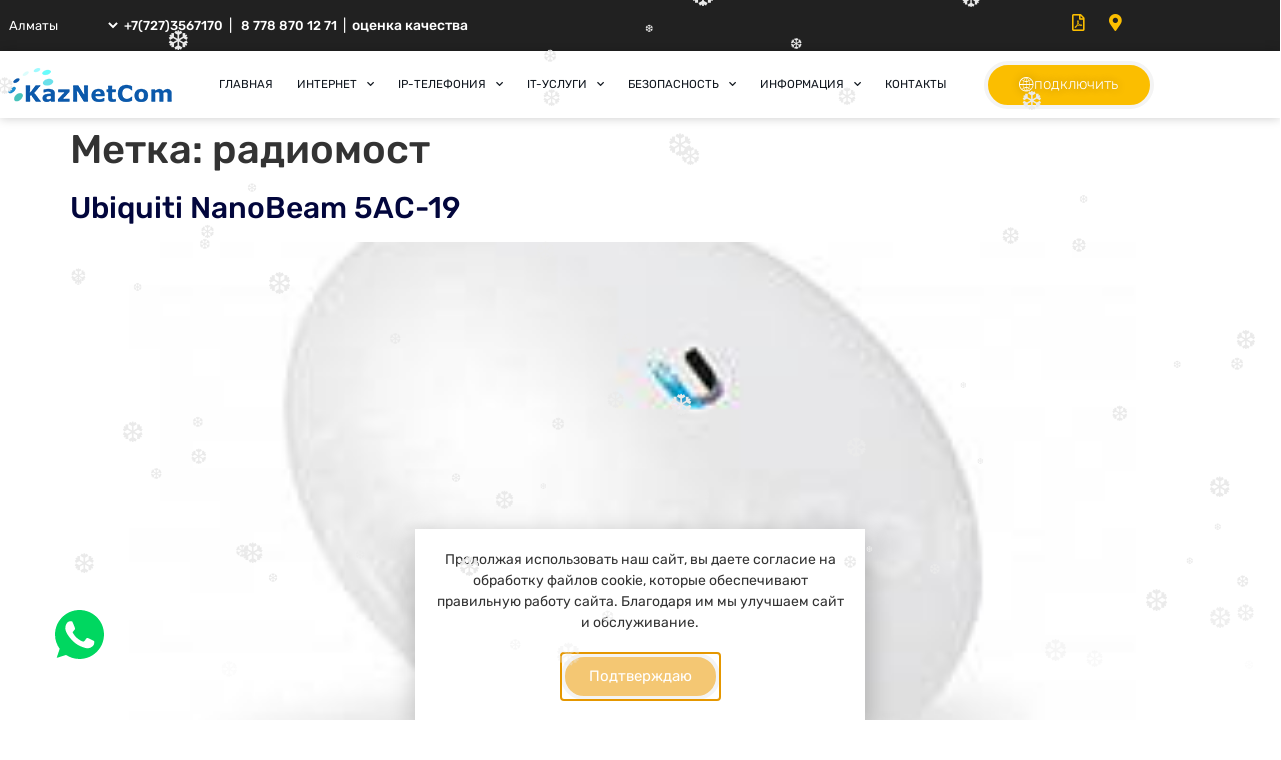

--- FILE ---
content_type: text/html; charset=UTF-8
request_url: https://www.kaznetcom.kz/tag/%D1%80%D0%B0%D0%B4%D0%B8%D0%BE%D0%BC%D0%BE%D1%81%D1%82/
body_size: 19987
content:
<!doctype html>
<html lang="ru-RU">
<head>
	<meta charset="UTF-8">
	<meta name="viewport" content="width=device-width, initial-scale=1">
	<link rel="profile" href="https://gmpg.org/xfn/11">
	<meta name='robots' content='index, follow, max-image-preview:large, max-snippet:-1, max-video-preview:-1' />

	<!-- This site is optimized with the Yoast SEO Premium plugin v22.3 (Yoast SEO v26.6) - https://yoast.com/wordpress/plugins/seo/ -->
	<title>Архивы радиомост &#8226; KazNetCom</title>
	<link rel="canonical" href="https://www.kaznetcom.kz/tag/радиомост" />
	<meta property="og:locale" content="ru_RU" />
	<meta property="og:type" content="article" />
	<meta property="og:title" content="Архивы радиомост" />
	<meta property="og:url" content="https://www.kaznetcom.kz/tag/радиомост" />
	<meta property="og:site_name" content="KazNetCom" />
	<meta property="og:image" content="https://www.kaznetcom.kz/wp-content/uploads/2024/03/dark_mof_v3.webp" />
	<meta property="og:image:width" content="800" />
	<meta property="og:image:height" content="777" />
	<meta property="og:image:type" content="image/webp" />
	<meta name="twitter:card" content="summary_large_image" />
	<meta name="twitter:site" content="@bKTx2gSwzaSpgAi" />
	<script type="application/ld+json" class="yoast-schema-graph">{"@context":"https://schema.org","@graph":[{"@type":"CollectionPage","@id":"https://www.kaznetcom.kz/tag/%d1%80%d0%b0%d0%b4%d0%b8%d0%be%d0%bc%d0%be%d1%81%d1%82","url":"https://www.kaznetcom.kz/tag/%d1%80%d0%b0%d0%b4%d0%b8%d0%be%d0%bc%d0%be%d1%81%d1%82","name":"Архивы радиомост &#8226; KazNetCom","isPartOf":{"@id":"https://www.kaznetcom.kz/#website"},"primaryImageOfPage":{"@id":"https://www.kaznetcom.kz/tag/%d1%80%d0%b0%d0%b4%d0%b8%d0%be%d0%bc%d0%be%d1%81%d1%82#primaryimage"},"image":{"@id":"https://www.kaznetcom.kz/tag/%d1%80%d0%b0%d0%b4%d0%b8%d0%be%d0%bc%d0%be%d1%81%d1%82#primaryimage"},"thumbnailUrl":"https://www.kaznetcom.kz/wp-content/uploads/2018/10/Ubiquiti-NanoBeam-5AC-19-title.jpg","breadcrumb":{"@id":"https://www.kaznetcom.kz/tag/%d1%80%d0%b0%d0%b4%d0%b8%d0%be%d0%bc%d0%be%d1%81%d1%82#breadcrumb"},"inLanguage":"ru-RU"},{"@type":"ImageObject","inLanguage":"ru-RU","@id":"https://www.kaznetcom.kz/tag/%d1%80%d0%b0%d0%b4%d0%b8%d0%be%d0%bc%d0%be%d1%81%d1%82#primaryimage","url":"https://www.kaznetcom.kz/wp-content/uploads/2018/10/Ubiquiti-NanoBeam-5AC-19-title.jpg","contentUrl":"https://www.kaznetcom.kz/wp-content/uploads/2018/10/Ubiquiti-NanoBeam-5AC-19-title.jpg","width":300,"height":300,"caption":"Радиомост Ubiquiti NanoBeam 5AC-19 NBE-5AC-19"},{"@type":"BreadcrumbList","@id":"https://www.kaznetcom.kz/tag/%d1%80%d0%b0%d0%b4%d0%b8%d0%be%d0%bc%d0%be%d1%81%d1%82#breadcrumb","itemListElement":[{"@type":"ListItem","position":1,"name":"Главная","item":"https://www.kaznetcom.kz/"},{"@type":"ListItem","position":2,"name":"радиомост"}]},{"@type":"WebSite","@id":"https://www.kaznetcom.kz/#website","url":"https://www.kaznetcom.kz/","name":"Kazakhstan Network Communication","description":"Интернет провайдер в Казахстане","publisher":{"@id":"https://www.kaznetcom.kz/#organization"},"alternateName":"KazNetCom","potentialAction":[{"@type":"SearchAction","target":{"@type":"EntryPoint","urlTemplate":"https://www.kaznetcom.kz/?s={search_term_string}"},"query-input":{"@type":"PropertyValueSpecification","valueRequired":true,"valueName":"search_term_string"}}],"inLanguage":"ru-RU"},{"@type":"Organization","@id":"https://www.kaznetcom.kz/#organization","name":"KazNetCom","alternateName":"KazNetCom","url":"https://www.kaznetcom.kz/","logo":{"@type":"ImageObject","inLanguage":"ru-RU","@id":"https://www.kaznetcom.kz/#/schema/logo/image/","url":"https://www.kaznetcom.kz/wp-content/uploads/2018/09/logo-1.jpg","contentUrl":"https://www.kaznetcom.kz/wp-content/uploads/2018/09/logo-1.jpg","width":359,"height":80,"caption":"KazNetCom"},"image":{"@id":"https://www.kaznetcom.kz/#/schema/logo/image/"},"sameAs":["https://www.facebook.com/kaznetcomkz","https://x.com/bKTx2gSwzaSpgAi"],"email":"sales@kaznetcom.kz","telephone":"+7(727)356-71-70","numberOfEmployees":{"@type":"QuantitativeValue","minValue":"11","maxValue":"50"}}]}</script>
	<!-- / Yoast SEO Premium plugin. -->


<link rel='dns-prefetch' href='//api-maps.yandex.ru' />
<link rel='preconnect' href='//api-maps.yandex.ru' />
<link rel="alternate" type="application/rss+xml" title="KazNetCom &raquo; Лента" href="https://www.kaznetcom.kz/feed" />
<link rel="alternate" type="application/rss+xml" title="KazNetCom &raquo; Лента метки радиомост" href="https://www.kaznetcom.kz/tag/%d1%80%d0%b0%d0%b4%d0%b8%d0%be%d0%bc%d0%be%d1%81%d1%82/feed" />
<style id='wp-img-auto-sizes-contain-inline-css'>
img:is([sizes=auto i],[sizes^="auto," i]){contain-intrinsic-size:3000px 1500px}
/*# sourceURL=wp-img-auto-sizes-contain-inline-css */
</style>
<link rel='stylesheet' id='dce-dynamic-visibility-style-css' href='https://www.kaznetcom.kz/wp-content/plugins/dynamic-visibility-for-elementor/assets/css/dynamic-visibility.css?ver=6.0.1' media='all' />
<style id='wp-emoji-styles-inline-css'>

	img.wp-smiley, img.emoji {
		display: inline !important;
		border: none !important;
		box-shadow: none !important;
		height: 1em !important;
		width: 1em !important;
		margin: 0 0.07em !important;
		vertical-align: -0.1em !important;
		background: none !important;
		padding: 0 !important;
	}
/*# sourceURL=wp-emoji-styles-inline-css */
</style>
<link rel='stylesheet' id='wp-block-library-css' href='https://www.kaznetcom.kz/wp-includes/css/dist/block-library/style.min.css?ver=6.9' media='all' />
<style id='global-styles-inline-css'>
:root{--wp--preset--aspect-ratio--square: 1;--wp--preset--aspect-ratio--4-3: 4/3;--wp--preset--aspect-ratio--3-4: 3/4;--wp--preset--aspect-ratio--3-2: 3/2;--wp--preset--aspect-ratio--2-3: 2/3;--wp--preset--aspect-ratio--16-9: 16/9;--wp--preset--aspect-ratio--9-16: 9/16;--wp--preset--color--black: #000000;--wp--preset--color--cyan-bluish-gray: #abb8c3;--wp--preset--color--white: #ffffff;--wp--preset--color--pale-pink: #f78da7;--wp--preset--color--vivid-red: #cf2e2e;--wp--preset--color--luminous-vivid-orange: #ff6900;--wp--preset--color--luminous-vivid-amber: #fcb900;--wp--preset--color--light-green-cyan: #7bdcb5;--wp--preset--color--vivid-green-cyan: #00d084;--wp--preset--color--pale-cyan-blue: #8ed1fc;--wp--preset--color--vivid-cyan-blue: #0693e3;--wp--preset--color--vivid-purple: #9b51e0;--wp--preset--gradient--vivid-cyan-blue-to-vivid-purple: linear-gradient(135deg,rgb(6,147,227) 0%,rgb(155,81,224) 100%);--wp--preset--gradient--light-green-cyan-to-vivid-green-cyan: linear-gradient(135deg,rgb(122,220,180) 0%,rgb(0,208,130) 100%);--wp--preset--gradient--luminous-vivid-amber-to-luminous-vivid-orange: linear-gradient(135deg,rgb(252,185,0) 0%,rgb(255,105,0) 100%);--wp--preset--gradient--luminous-vivid-orange-to-vivid-red: linear-gradient(135deg,rgb(255,105,0) 0%,rgb(207,46,46) 100%);--wp--preset--gradient--very-light-gray-to-cyan-bluish-gray: linear-gradient(135deg,rgb(238,238,238) 0%,rgb(169,184,195) 100%);--wp--preset--gradient--cool-to-warm-spectrum: linear-gradient(135deg,rgb(74,234,220) 0%,rgb(151,120,209) 20%,rgb(207,42,186) 40%,rgb(238,44,130) 60%,rgb(251,105,98) 80%,rgb(254,248,76) 100%);--wp--preset--gradient--blush-light-purple: linear-gradient(135deg,rgb(255,206,236) 0%,rgb(152,150,240) 100%);--wp--preset--gradient--blush-bordeaux: linear-gradient(135deg,rgb(254,205,165) 0%,rgb(254,45,45) 50%,rgb(107,0,62) 100%);--wp--preset--gradient--luminous-dusk: linear-gradient(135deg,rgb(255,203,112) 0%,rgb(199,81,192) 50%,rgb(65,88,208) 100%);--wp--preset--gradient--pale-ocean: linear-gradient(135deg,rgb(255,245,203) 0%,rgb(182,227,212) 50%,rgb(51,167,181) 100%);--wp--preset--gradient--electric-grass: linear-gradient(135deg,rgb(202,248,128) 0%,rgb(113,206,126) 100%);--wp--preset--gradient--midnight: linear-gradient(135deg,rgb(2,3,129) 0%,rgb(40,116,252) 100%);--wp--preset--font-size--small: 13px;--wp--preset--font-size--medium: 20px;--wp--preset--font-size--large: 36px;--wp--preset--font-size--x-large: 42px;--wp--preset--spacing--20: 0.44rem;--wp--preset--spacing--30: 0.67rem;--wp--preset--spacing--40: 1rem;--wp--preset--spacing--50: 1.5rem;--wp--preset--spacing--60: 2.25rem;--wp--preset--spacing--70: 3.38rem;--wp--preset--spacing--80: 5.06rem;--wp--preset--shadow--natural: 6px 6px 9px rgba(0, 0, 0, 0.2);--wp--preset--shadow--deep: 12px 12px 50px rgba(0, 0, 0, 0.4);--wp--preset--shadow--sharp: 6px 6px 0px rgba(0, 0, 0, 0.2);--wp--preset--shadow--outlined: 6px 6px 0px -3px rgb(255, 255, 255), 6px 6px rgb(0, 0, 0);--wp--preset--shadow--crisp: 6px 6px 0px rgb(0, 0, 0);}:root { --wp--style--global--content-size: 800px;--wp--style--global--wide-size: 1200px; }:where(body) { margin: 0; }.wp-site-blocks > .alignleft { float: left; margin-right: 2em; }.wp-site-blocks > .alignright { float: right; margin-left: 2em; }.wp-site-blocks > .aligncenter { justify-content: center; margin-left: auto; margin-right: auto; }:where(.wp-site-blocks) > * { margin-block-start: 24px; margin-block-end: 0; }:where(.wp-site-blocks) > :first-child { margin-block-start: 0; }:where(.wp-site-blocks) > :last-child { margin-block-end: 0; }:root { --wp--style--block-gap: 24px; }:root :where(.is-layout-flow) > :first-child{margin-block-start: 0;}:root :where(.is-layout-flow) > :last-child{margin-block-end: 0;}:root :where(.is-layout-flow) > *{margin-block-start: 24px;margin-block-end: 0;}:root :where(.is-layout-constrained) > :first-child{margin-block-start: 0;}:root :where(.is-layout-constrained) > :last-child{margin-block-end: 0;}:root :where(.is-layout-constrained) > *{margin-block-start: 24px;margin-block-end: 0;}:root :where(.is-layout-flex){gap: 24px;}:root :where(.is-layout-grid){gap: 24px;}.is-layout-flow > .alignleft{float: left;margin-inline-start: 0;margin-inline-end: 2em;}.is-layout-flow > .alignright{float: right;margin-inline-start: 2em;margin-inline-end: 0;}.is-layout-flow > .aligncenter{margin-left: auto !important;margin-right: auto !important;}.is-layout-constrained > .alignleft{float: left;margin-inline-start: 0;margin-inline-end: 2em;}.is-layout-constrained > .alignright{float: right;margin-inline-start: 2em;margin-inline-end: 0;}.is-layout-constrained > .aligncenter{margin-left: auto !important;margin-right: auto !important;}.is-layout-constrained > :where(:not(.alignleft):not(.alignright):not(.alignfull)){max-width: var(--wp--style--global--content-size);margin-left: auto !important;margin-right: auto !important;}.is-layout-constrained > .alignwide{max-width: var(--wp--style--global--wide-size);}body .is-layout-flex{display: flex;}.is-layout-flex{flex-wrap: wrap;align-items: center;}.is-layout-flex > :is(*, div){margin: 0;}body .is-layout-grid{display: grid;}.is-layout-grid > :is(*, div){margin: 0;}body{padding-top: 0px;padding-right: 0px;padding-bottom: 0px;padding-left: 0px;}a:where(:not(.wp-element-button)){text-decoration: underline;}:root :where(.wp-element-button, .wp-block-button__link){background-color: #32373c;border-width: 0;color: #fff;font-family: inherit;font-size: inherit;font-style: inherit;font-weight: inherit;letter-spacing: inherit;line-height: inherit;padding-top: calc(0.667em + 2px);padding-right: calc(1.333em + 2px);padding-bottom: calc(0.667em + 2px);padding-left: calc(1.333em + 2px);text-decoration: none;text-transform: inherit;}.has-black-color{color: var(--wp--preset--color--black) !important;}.has-cyan-bluish-gray-color{color: var(--wp--preset--color--cyan-bluish-gray) !important;}.has-white-color{color: var(--wp--preset--color--white) !important;}.has-pale-pink-color{color: var(--wp--preset--color--pale-pink) !important;}.has-vivid-red-color{color: var(--wp--preset--color--vivid-red) !important;}.has-luminous-vivid-orange-color{color: var(--wp--preset--color--luminous-vivid-orange) !important;}.has-luminous-vivid-amber-color{color: var(--wp--preset--color--luminous-vivid-amber) !important;}.has-light-green-cyan-color{color: var(--wp--preset--color--light-green-cyan) !important;}.has-vivid-green-cyan-color{color: var(--wp--preset--color--vivid-green-cyan) !important;}.has-pale-cyan-blue-color{color: var(--wp--preset--color--pale-cyan-blue) !important;}.has-vivid-cyan-blue-color{color: var(--wp--preset--color--vivid-cyan-blue) !important;}.has-vivid-purple-color{color: var(--wp--preset--color--vivid-purple) !important;}.has-black-background-color{background-color: var(--wp--preset--color--black) !important;}.has-cyan-bluish-gray-background-color{background-color: var(--wp--preset--color--cyan-bluish-gray) !important;}.has-white-background-color{background-color: var(--wp--preset--color--white) !important;}.has-pale-pink-background-color{background-color: var(--wp--preset--color--pale-pink) !important;}.has-vivid-red-background-color{background-color: var(--wp--preset--color--vivid-red) !important;}.has-luminous-vivid-orange-background-color{background-color: var(--wp--preset--color--luminous-vivid-orange) !important;}.has-luminous-vivid-amber-background-color{background-color: var(--wp--preset--color--luminous-vivid-amber) !important;}.has-light-green-cyan-background-color{background-color: var(--wp--preset--color--light-green-cyan) !important;}.has-vivid-green-cyan-background-color{background-color: var(--wp--preset--color--vivid-green-cyan) !important;}.has-pale-cyan-blue-background-color{background-color: var(--wp--preset--color--pale-cyan-blue) !important;}.has-vivid-cyan-blue-background-color{background-color: var(--wp--preset--color--vivid-cyan-blue) !important;}.has-vivid-purple-background-color{background-color: var(--wp--preset--color--vivid-purple) !important;}.has-black-border-color{border-color: var(--wp--preset--color--black) !important;}.has-cyan-bluish-gray-border-color{border-color: var(--wp--preset--color--cyan-bluish-gray) !important;}.has-white-border-color{border-color: var(--wp--preset--color--white) !important;}.has-pale-pink-border-color{border-color: var(--wp--preset--color--pale-pink) !important;}.has-vivid-red-border-color{border-color: var(--wp--preset--color--vivid-red) !important;}.has-luminous-vivid-orange-border-color{border-color: var(--wp--preset--color--luminous-vivid-orange) !important;}.has-luminous-vivid-amber-border-color{border-color: var(--wp--preset--color--luminous-vivid-amber) !important;}.has-light-green-cyan-border-color{border-color: var(--wp--preset--color--light-green-cyan) !important;}.has-vivid-green-cyan-border-color{border-color: var(--wp--preset--color--vivid-green-cyan) !important;}.has-pale-cyan-blue-border-color{border-color: var(--wp--preset--color--pale-cyan-blue) !important;}.has-vivid-cyan-blue-border-color{border-color: var(--wp--preset--color--vivid-cyan-blue) !important;}.has-vivid-purple-border-color{border-color: var(--wp--preset--color--vivid-purple) !important;}.has-vivid-cyan-blue-to-vivid-purple-gradient-background{background: var(--wp--preset--gradient--vivid-cyan-blue-to-vivid-purple) !important;}.has-light-green-cyan-to-vivid-green-cyan-gradient-background{background: var(--wp--preset--gradient--light-green-cyan-to-vivid-green-cyan) !important;}.has-luminous-vivid-amber-to-luminous-vivid-orange-gradient-background{background: var(--wp--preset--gradient--luminous-vivid-amber-to-luminous-vivid-orange) !important;}.has-luminous-vivid-orange-to-vivid-red-gradient-background{background: var(--wp--preset--gradient--luminous-vivid-orange-to-vivid-red) !important;}.has-very-light-gray-to-cyan-bluish-gray-gradient-background{background: var(--wp--preset--gradient--very-light-gray-to-cyan-bluish-gray) !important;}.has-cool-to-warm-spectrum-gradient-background{background: var(--wp--preset--gradient--cool-to-warm-spectrum) !important;}.has-blush-light-purple-gradient-background{background: var(--wp--preset--gradient--blush-light-purple) !important;}.has-blush-bordeaux-gradient-background{background: var(--wp--preset--gradient--blush-bordeaux) !important;}.has-luminous-dusk-gradient-background{background: var(--wp--preset--gradient--luminous-dusk) !important;}.has-pale-ocean-gradient-background{background: var(--wp--preset--gradient--pale-ocean) !important;}.has-electric-grass-gradient-background{background: var(--wp--preset--gradient--electric-grass) !important;}.has-midnight-gradient-background{background: var(--wp--preset--gradient--midnight) !important;}.has-small-font-size{font-size: var(--wp--preset--font-size--small) !important;}.has-medium-font-size{font-size: var(--wp--preset--font-size--medium) !important;}.has-large-font-size{font-size: var(--wp--preset--font-size--large) !important;}.has-x-large-font-size{font-size: var(--wp--preset--font-size--x-large) !important;}
:root :where(.wp-block-pullquote){font-size: 1.5em;line-height: 1.6;}
/*# sourceURL=global-styles-inline-css */
</style>
<link rel='stylesheet' id='wp-snow-effect-css' href='https://www.kaznetcom.kz/wp-content/plugins/wp-snow-effect/public/css/wp-snow-effect-public.css?ver=1.0.0' media='all' />
<link rel='stylesheet' id='hello-elementor-css' href='https://www.kaznetcom.kz/wp-content/themes/hello-elementor/assets/css/reset.css?ver=3.4.5' media='all' />
<link rel='stylesheet' id='hello-elementor-theme-style-css' href='https://www.kaznetcom.kz/wp-content/themes/hello-elementor/assets/css/theme.css?ver=3.4.5' media='all' />
<link rel='stylesheet' id='hello-elementor-header-footer-css' href='https://www.kaznetcom.kz/wp-content/themes/hello-elementor/assets/css/header-footer.css?ver=3.4.5' media='all' />
<link rel='stylesheet' id='elementor-frontend-css' href='https://www.kaznetcom.kz/wp-content/plugins/elementor/assets/css/frontend.min.css?ver=3.34.2' media='all' />
<link rel='stylesheet' id='widget-image-css' href='https://www.kaznetcom.kz/wp-content/plugins/elementor/assets/css/widget-image.min.css?ver=3.34.2' media='all' />
<link rel='stylesheet' id='widget-nav-menu-css' href='https://www.kaznetcom.kz/wp-content/plugins/elementor-pro/assets/css/widget-nav-menu.min.css?ver=3.33.1' media='all' />
<link rel='stylesheet' id='e-sticky-css' href='https://www.kaznetcom.kz/wp-content/plugins/elementor-pro/assets/css/modules/sticky.min.css?ver=3.33.1' media='all' />
<link rel='stylesheet' id='widget-social-icons-css' href='https://www.kaznetcom.kz/wp-content/plugins/elementor/assets/css/widget-social-icons.min.css?ver=3.34.2' media='all' />
<link rel='stylesheet' id='e-apple-webkit-css' href='https://www.kaznetcom.kz/wp-content/plugins/elementor/assets/css/conditionals/apple-webkit.min.css?ver=3.34.2' media='all' />
<link rel='stylesheet' id='widget-heading-css' href='https://www.kaznetcom.kz/wp-content/plugins/elementor/assets/css/widget-heading.min.css?ver=3.34.2' media='all' />
<link rel='stylesheet' id='widget-icon-list-css' href='https://www.kaznetcom.kz/wp-content/plugins/elementor/assets/css/widget-icon-list.min.css?ver=3.34.2' media='all' />
<link rel='stylesheet' id='widget-lottie-css' href='https://www.kaznetcom.kz/wp-content/plugins/elementor-pro/assets/css/widget-lottie.min.css?ver=3.33.1' media='all' />
<link rel='stylesheet' id='e-animation-grow-css' href='https://www.kaznetcom.kz/wp-content/plugins/elementor/assets/lib/animations/styles/e-animation-grow.min.css?ver=3.34.2' media='all' />
<link rel='stylesheet' id='widget-form-css' href='https://www.kaznetcom.kz/wp-content/plugins/elementor-pro/assets/css/widget-form.min.css?ver=3.33.1' media='all' />
<link rel='stylesheet' id='e-animation-fadeIn-css' href='https://www.kaznetcom.kz/wp-content/plugins/elementor/assets/lib/animations/styles/fadeIn.min.css?ver=3.34.2' media='all' />
<link rel='stylesheet' id='e-animation-zoomIn-css' href='https://www.kaznetcom.kz/wp-content/plugins/elementor/assets/lib/animations/styles/zoomIn.min.css?ver=3.34.2' media='all' />
<link rel='stylesheet' id='e-popup-css' href='https://www.kaznetcom.kz/wp-content/plugins/elementor-pro/assets/css/conditionals/popup.min.css?ver=3.33.1' media='all' />
<link rel='stylesheet' id='e-animation-fadeInDown-css' href='https://www.kaznetcom.kz/wp-content/plugins/elementor/assets/lib/animations/styles/fadeInDown.min.css?ver=3.34.2' media='all' />
<link rel='stylesheet' id='e-animation-slideInUp-css' href='https://www.kaznetcom.kz/wp-content/plugins/elementor/assets/lib/animations/styles/slideInUp.min.css?ver=3.34.2' media='all' />
<link rel='stylesheet' id='elementor-icons-css' href='https://www.kaznetcom.kz/wp-content/plugins/elementor/assets/lib/eicons/css/elementor-icons.min.css?ver=5.46.0' media='all' />
<link rel='stylesheet' id='elementor-post-3584-css' href='https://www.kaznetcom.kz/wp-content/uploads/elementor/css/post-3584.css?ver=1769115201' media='all' />
<link rel='stylesheet' id='mihdan-elementor-yandex-maps-css' href='https://www.kaznetcom.kz/wp-content/plugins/mihdan-elementor-yandex-maps/frontend/css/mihdan-elementor-yandex-maps.css?ver=1762936312' media='all' />
<link rel='stylesheet' id='font-awesome-5-all-css' href='https://www.kaznetcom.kz/wp-content/plugins/elementor/assets/lib/font-awesome/css/all.min.css?ver=3.34.2' media='all' />
<link rel='stylesheet' id='font-awesome-4-shim-css' href='https://www.kaznetcom.kz/wp-content/plugins/elementor/assets/lib/font-awesome/css/v4-shims.min.css?ver=3.34.2' media='all' />
<link rel='stylesheet' id='elementor-post-434-css' href='https://www.kaznetcom.kz/wp-content/uploads/elementor/css/post-434.css?ver=1769115202' media='all' />
<link rel='stylesheet' id='elementor-post-3377-css' href='https://www.kaznetcom.kz/wp-content/uploads/elementor/css/post-3377.css?ver=1769115202' media='all' />
<link rel='stylesheet' id='elementor-post-3938-css' href='https://www.kaznetcom.kz/wp-content/uploads/elementor/css/post-3938.css?ver=1769115202' media='all' />
<link rel='stylesheet' id='elementor-post-3818-css' href='https://www.kaznetcom.kz/wp-content/uploads/elementor/css/post-3818.css?ver=1769115202' media='all' />
<link rel='stylesheet' id='elementor-post-3735-css' href='https://www.kaznetcom.kz/wp-content/uploads/elementor/css/post-3735.css?ver=1769115203' media='all' />
<link rel='stylesheet' id='hello-elementor-child-style-css' href='https://www.kaznetcom.kz/wp-content/themes/hello-theme-child-master/style.css?ver=1.0.0' media='all' />
<link rel='stylesheet' id='elementor-gf-local-rubik-css' href='https://www.kaznetcom.kz/wp-content/uploads/elementor/google-fonts/css/rubik.css?ver=1742340209' media='all' />
<link rel='stylesheet' id='elementor-icons-shared-0-css' href='https://www.kaznetcom.kz/wp-content/plugins/elementor/assets/lib/font-awesome/css/fontawesome.min.css?ver=5.15.3' media='all' />
<link rel='stylesheet' id='elementor-icons-fa-regular-css' href='https://www.kaznetcom.kz/wp-content/plugins/elementor/assets/lib/font-awesome/css/regular.min.css?ver=5.15.3' media='all' />
<link rel='stylesheet' id='elementor-icons-fa-solid-css' href='https://www.kaznetcom.kz/wp-content/plugins/elementor/assets/lib/font-awesome/css/solid.min.css?ver=5.15.3' media='all' />
<link rel='stylesheet' id='elementor-icons-knc-css' href='https://www.kaznetcom.kz/wp-content/uploads/elementor/custom-icons/knc-1/css/knc.css?ver=1.0.0' media='all' />
<link rel='stylesheet' id='elementor-icons-fa-brands-css' href='https://www.kaznetcom.kz/wp-content/plugins/elementor/assets/lib/font-awesome/css/brands.min.css?ver=5.15.3' media='all' />
<script src="https://www.kaznetcom.kz/wp-includes/js/jquery/jquery.min.js?ver=3.7.1" id="jquery-core-js"></script>
<script src="https://www.kaznetcom.kz/wp-includes/js/jquery/jquery-migrate.min.js?ver=3.4.1" id="jquery-migrate-js"></script>
<script src="https://www.kaznetcom.kz/wp-content/plugins/elementor/assets/lib/font-awesome/js/v4-shims.min.js?ver=3.34.2" id="font-awesome-4-shim-js"></script>
<link rel="https://api.w.org/" href="https://www.kaznetcom.kz/wp-json/" /><link rel="alternate" title="JSON" type="application/json" href="https://www.kaznetcom.kz/wp-json/wp/v2/tags/304" /><link rel="EditURI" type="application/rsd+xml" title="RSD" href="https://www.kaznetcom.kz/xmlrpc.php?rsd" />
  <script src="https://cdn.onesignal.com/sdks/web/v16/OneSignalSDK.page.js" defer></script>
  <script>
          window.OneSignalDeferred = window.OneSignalDeferred || [];
          OneSignalDeferred.push(async function(OneSignal) {
            await OneSignal.init({
              appId: "cacb3391-e33d-4850-8bb0-92378439a95d",
              serviceWorkerOverrideForTypical: true,
              path: "https://www.kaznetcom.kz/wp-content/plugins/onesignal-free-web-push-notifications/sdk_files/",
              serviceWorkerParam: { scope: "/wp-content/plugins/onesignal-free-web-push-notifications/sdk_files/push/onesignal/" },
              serviceWorkerPath: "OneSignalSDKWorker.js",
            });
          });

          // Unregister the legacy OneSignal service worker to prevent scope conflicts
          if (navigator.serviceWorker) {
            navigator.serviceWorker.getRegistrations().then((registrations) => {
              // Iterate through all registered service workers
              registrations.forEach((registration) => {
                // Check the script URL to identify the specific service worker
                if (registration.active && registration.active.scriptURL.includes('OneSignalSDKWorker.js.php')) {
                  // Unregister the service worker
                  registration.unregister().then((success) => {
                    if (success) {
                      console.log('OneSignalSW: Successfully unregistered:', registration.active.scriptURL);
                    } else {
                      console.log('OneSignalSW: Failed to unregister:', registration.active.scriptURL);
                    }
                  });
                }
              });
            }).catch((error) => {
              console.error('Error fetching service worker registrations:', error);
            });
        }
        </script>
<meta name="generator" content="Elementor 3.34.2; features: additional_custom_breakpoints; settings: css_print_method-external, google_font-enabled, font_display-auto">
<!-- Google Tag Manager -->
<script>(function(w,d,s,l,i){w[l]=w[l]||[];w[l].push({'gtm.start':
new Date().getTime(),event:'gtm.js'});var f=d.getElementsByTagName(s)[0],
j=d.createElement(s),dl=l!='dataLayer'?'&l='+l:'';j.async=true;j.src=
'https://www.googletagmanager.com/gtm.js?id='+i+dl;f.parentNode.insertBefore(j,f);
})(window,document,'script','dataLayer','GTM-5Q8SBCR');</script>
<!-- End Google Tag Manager -->
<style>
.elementor-field-textual.elementor-size-md {
	font-size:0.80rem;
}


#actual_number {
	  display:inline-block;
    padding: 0;
    border: none;
    color:#f4b847;
    width:auto;
	  background:none;
}

#actual_number:hover, #actual_number:focus {
    background: none;
}

#actual_number option {
    color:#000;
}

#city_name {
    color: #fff;
}

.elementor-nav-menu .sub-arrow {
    padding: 0 0 2px 10px!important;
}
	
</style>
<style>
	
.grecaptcha-badge {
		visibility: hidden;
	}
	
</style>
<!-- Meta Pixel Code -->
<script>
!function(f,b,e,v,n,t,s)
{if(f.fbq)return;n=f.fbq=function(){n.callMethod?
n.callMethod.apply(n,arguments):n.queue.push(arguments)};
if(!f._fbq)f._fbq=n;n.push=n;n.loaded=!0;n.version='2.0';
n.queue=[];t=b.createElement(e);t.async=!0;
t.src=v;s=b.getElementsByTagName(e)[0];
s.parentNode.insertBefore(t,s)}(window, document,'script',
'https://connect.facebook.net/en_US/fbevents.js');
fbq('init', '2117564538699375');
fbq('track', 'PageView');
</script>
<noscript><img height="1" width="1" style="display:none"
src="https://www.facebook.com/tr?id=2117564538699375&ev=PageView&noscript=1"
/></noscript>
<!-- End Meta Pixel Code -->
			<style>
				.e-con.e-parent:nth-of-type(n+4):not(.e-lazyloaded):not(.e-no-lazyload),
				.e-con.e-parent:nth-of-type(n+4):not(.e-lazyloaded):not(.e-no-lazyload) * {
					background-image: none !important;
				}
				@media screen and (max-height: 1024px) {
					.e-con.e-parent:nth-of-type(n+3):not(.e-lazyloaded):not(.e-no-lazyload),
					.e-con.e-parent:nth-of-type(n+3):not(.e-lazyloaded):not(.e-no-lazyload) * {
						background-image: none !important;
					}
				}
				@media screen and (max-height: 640px) {
					.e-con.e-parent:nth-of-type(n+2):not(.e-lazyloaded):not(.e-no-lazyload),
					.e-con.e-parent:nth-of-type(n+2):not(.e-lazyloaded):not(.e-no-lazyload) * {
						background-image: none !important;
					}
				}
			</style>
			<link rel="icon" href="https://www.kaznetcom.kz/wp-content/uploads/2018/09/favicon-150x150.png" sizes="32x32" />
<link rel="icon" href="https://www.kaznetcom.kz/wp-content/uploads/2018/09/favicon-300x300.png" sizes="192x192" />
<link rel="apple-touch-icon" href="https://www.kaznetcom.kz/wp-content/uploads/2018/09/favicon-300x300.png" />
<meta name="msapplication-TileImage" content="https://www.kaznetcom.kz/wp-content/uploads/2018/09/favicon-300x300.png" />
		<style id="wp-custom-css">
			
body {
	font-size:14px;
	background:#fff;
	-webkit-font-smoothing:antialiased;
}
		</style>
		</head>
<body class="archive tag tag-304 wp-custom-logo wp-embed-responsive wp-theme-hello-elementor wp-child-theme-hello-theme-child-master hello-elementor-default elementor-default elementor-kit-3584">


<a class="skip-link screen-reader-text" href="#content">Перейти к содержимому</a>

		<header data-elementor-type="header" data-elementor-id="434" class="elementor elementor-434 elementor-location-header" data-elementor-post-type="elementor_library">
					<section class="elementor-section elementor-top-section elementor-element elementor-element-bebcdc6 elementor-section-full_width elementor-section-stretched elementor-section-height-default elementor-section-height-default" data-id="bebcdc6" data-element_type="section" id="topheader" data-settings="{&quot;stretch_section&quot;:&quot;section-stretched&quot;}">
						<div class="elementor-container elementor-column-gap-no">
					<div class="elementor-column elementor-col-100 elementor-top-column elementor-element elementor-element-2edb907e" data-id="2edb907e" data-element_type="column">
			<div class="elementor-widget-wrap elementor-element-populated">
						<section class="elementor-section elementor-inner-section elementor-element elementor-element-73ba7f0 elementor-section-boxed elementor-section-height-default elementor-section-height-default" data-id="73ba7f0" data-element_type="section" data-settings="{&quot;background_background&quot;:&quot;classic&quot;}">
							<div class="elementor-background-overlay"></div>
							<div class="elementor-container elementor-column-gap-default">
					<div class="elementor-column elementor-col-33 elementor-inner-column elementor-element elementor-element-6c6dd6b num-select" data-id="6c6dd6b" data-element_type="column">
			<div class="elementor-widget-wrap elementor-element-populated">
						<div class="elementor-element elementor-element-56d4502 elementor-widget elementor-widget-global elementor-global-3246 elementor-widget-html" data-id="56d4502" data-element_type="widget" id="top_menu" data-widget_type="html.default">
				<div class="elementor-widget-container">
					<select id="actual_number">
<option value="0" data-num="+7(727)3567170">Алматы</option>
<option value="1" data-num="+7(7172)788388">Астана</option>
<option value="2" data-num="+7(7252)607070">Шымкент</option>
<option value="3" data-num="+7(7292)782400">Актау</option>
<option value="4" data-num="+7(7122)933600">Атырау</option>
<option value="5" data-num="+7(7132)723900">Актобе</option>
<option value="6" data-num="+7(7212)904100">Караганда</option>
<option value="7" data-num="+7(7182)498800">Павлодар</option>
<option value="8" data-num="+7(7152)633500">Петропавловск</option>
<option value="9" data-num="+7(7222)683600">Семей</option>
<option value="10" data-num="+7(7262)924600">Тараз</option>
<option value="11" data-num="+7(7112)961800">Уральск</option>
<option value="12" data-num="+7(7232)916500">Усть-Камск</option>
</select>
<a href="tel:+7(727)356-71-70" id="city_name">+7(727)3567170</a>
&nbsp;| &nbsp; <a href="tel:+77788701271" id="add_number">8 778 870 12 71</a> 
&nbsp;| &nbsp;<a href="/service-quality-assessment">оценка качества</a>				</div>
				</div>
					</div>
		</div>
				<div class="elementor-column elementor-col-33 elementor-inner-column elementor-element elementor-element-0951301 elementor-hidden-mobile" data-id="0951301" data-element_type="column">
			<div class="elementor-widget-wrap elementor-element-populated">
						<div class="elementor-element elementor-element-60f11e3 elementor-view-default elementor-widget elementor-widget-icon" data-id="60f11e3" data-element_type="widget" data-widget_type="icon.default">
				<div class="elementor-widget-container">
							<div class="elementor-icon-wrapper">
			<a class="elementor-icon" href="https://www.kaznetcom.kz/wp-content/uploads/2025/08/Agreement_KazNetCom_2025_12_08.pdf" target="_blank">
			<i aria-hidden="true" class="far fa-file-pdf"></i>			</a>
		</div>
						</div>
				</div>
					</div>
		</div>
				<div class="elementor-column elementor-col-33 elementor-inner-column elementor-element elementor-element-1de4431 elementor-hidden-mobile" data-id="1de4431" data-element_type="column">
			<div class="elementor-widget-wrap elementor-element-populated">
						<div class="elementor-element elementor-element-bb7920a elementor-view-default elementor-widget elementor-widget-icon" data-id="bb7920a" data-element_type="widget" data-widget_type="icon.default">
				<div class="elementor-widget-container">
							<div class="elementor-icon-wrapper">
			<a class="elementor-icon" href="https://www.kaznetcom.kz/%D0%BA%D0%BE%D0%BD%D1%82%D0%B0%D0%BA%D1%82%D1%8B/">
			<i aria-hidden="true" class="fas fa-map-marker-alt"></i>			</a>
		</div>
						</div>
				</div>
					</div>
		</div>
					</div>
		</section>
				<section class="elementor-section elementor-inner-section elementor-element elementor-element-7aa50865 elementor-section-boxed elementor-section-height-default elementor-section-height-default" data-id="7aa50865" data-element_type="section" data-settings="{&quot;background_background&quot;:&quot;classic&quot;,&quot;sticky&quot;:&quot;top&quot;,&quot;sticky_on&quot;:[&quot;desktop&quot;,&quot;tablet&quot;,&quot;mobile&quot;],&quot;sticky_offset&quot;:0,&quot;sticky_effects_offset&quot;:0,&quot;sticky_anchor_link_offset&quot;:0}">
							<div class="elementor-background-overlay"></div>
							<div class="elementor-container elementor-column-gap-no">
					<div class="elementor-column elementor-col-33 elementor-inner-column elementor-element elementor-element-1ea37043" data-id="1ea37043" data-element_type="column">
			<div class="elementor-widget-wrap elementor-element-populated">
						<div class="elementor-element elementor-element-51e283e5 logo-main elementor-widget elementor-widget-theme-site-logo elementor-widget-image" data-id="51e283e5" data-element_type="widget" data-widget_type="theme-site-logo.default">
				<div class="elementor-widget-container">
											<a href="https://www.kaznetcom.kz">
			<img width="164" height="34" src="https://www.kaznetcom.kz/wp-content/uploads/2021/11/logo.webp" class="attachment-full size-full wp-image-3867" alt="" />				</a>
											</div>
				</div>
					</div>
		</div>
				<div class="elementor-column elementor-col-33 elementor-inner-column elementor-element elementor-element-1584a658" data-id="1584a658" data-element_type="column">
			<div class="elementor-widget-wrap elementor-element-populated">
						<div class="elementor-element elementor-element-5d6d89e1 elementor-nav-menu__align-center elementor-nav-menu--stretch elementor-nav-menu--dropdown-tablet elementor-nav-menu__text-align-aside elementor-nav-menu--toggle elementor-nav-menu--burger elementor-widget elementor-widget-nav-menu" data-id="5d6d89e1" data-element_type="widget" data-settings="{&quot;full_width&quot;:&quot;stretch&quot;,&quot;submenu_icon&quot;:{&quot;value&quot;:&quot;&lt;i class=\&quot;fas fa-chevron-down\&quot; aria-hidden=\&quot;true\&quot;&gt;&lt;\/i&gt;&quot;,&quot;library&quot;:&quot;fa-solid&quot;},&quot;layout&quot;:&quot;horizontal&quot;,&quot;toggle&quot;:&quot;burger&quot;}" data-widget_type="nav-menu.default">
				<div class="elementor-widget-container">
								<nav aria-label="Меню" class="elementor-nav-menu--main elementor-nav-menu__container elementor-nav-menu--layout-horizontal e--pointer-background e--animation-fade">
				<ul id="menu-1-5d6d89e1" class="elementor-nav-menu"><li class="menu-item menu-item-type-custom menu-item-object-custom menu-item-2449"><a href="/" title="главная" class="elementor-item">Главная</a></li>
<li class="menu-item menu-item-type-custom menu-item-object-custom menu-item-has-children menu-item-3333"><a href="#" title="интернет" class="elementor-item elementor-item-anchor">Интернет</a>
<ul class="sub-menu elementor-nav-menu--dropdown">
	<li class="menu-item menu-item-type-post_type menu-item-object-post menu-item-919"><a href="https://www.kaznetcom.kz/internet-b2b" title="интернет для бизнеса" class="elementor-sub-item">Для бизнеса</a></li>
	<li class="menu-item menu-item-type-post_type menu-item-object-post menu-item-4142"><a href="https://www.kaznetcom.kz/isp-for-private" class="elementor-sub-item">Для частного сектора</a></li>
	<li class="menu-item menu-item-type-custom menu-item-object-custom menu-item-3194"><a href="https://www.kaznetcom.kz/интернет-по-оптике" title="интернет по оптике" class="elementor-sub-item">По оптике</a></li>
	<li class="menu-item menu-item-type-custom menu-item-object-custom menu-item-3208"><a href="https://www.kaznetcom.kz/интернет-по-радиоканалу/" title="интернет по радиоканалу" class="elementor-sub-item">По радиоканалу</a></li>
	<li class="menu-item menu-item-type-post_type menu-item-object-post menu-item-3016"><a href="https://www.kaznetcom.kz/l3-vpn" title="VPN сети" class="elementor-sub-item">L3 VPN</a></li>
</ul>
</li>
<li class="menu-item menu-item-type-custom menu-item-object-custom menu-item-has-children menu-item-3146"><a href="#" class="elementor-item elementor-item-anchor">IP-телефония</a>
<ul class="sub-menu elementor-nav-menu--dropdown">
	<li class="menu-item menu-item-type-custom menu-item-object-custom menu-item-3147"><a href="https://www.kaznetcom.kz/ip-%D1%82%D0%B5%D0%BB%D0%B5%D1%84%D0%BE%D0%BD%D0%B8%D1%8F/" class="elementor-sub-item">IP-АТС</a></li>
	<li class="menu-item menu-item-type-post_type menu-item-object-post menu-item-3144"><a href="https://www.kaznetcom.kz/sip-%d0%bd%d0%be%d0%bc%d0%b5%d1%80%d0%b0" title="покупка SIP номера" class="elementor-sub-item">SIP номера</a></li>
	<li class="menu-item menu-item-type-custom menu-item-object-custom menu-item-3159"><a href="https://www.kaznetcom.kz/sip-%D1%82%D1%80%D0%B0%D0%BD%D0%BA/" title="покупка SIP транка" class="elementor-sub-item">SIP транк</a></li>
</ul>
</li>
<li class="menu-item menu-item-type-custom menu-item-object-custom menu-item-has-children menu-item-3240"><a href="#" title="предоставление IT услуг " class="elementor-item elementor-item-anchor">IT-услуги</a>
<ul class="sub-menu elementor-nav-menu--dropdown">
	<li class="menu-item menu-item-type-post_type menu-item-object-post menu-item-4231"><a href="https://www.kaznetcom.kz/dark-matter-fiber-optic" class="elementor-sub-item">Аренда &#171;тёмного&#187; волокна</a></li>
	<li class="menu-item menu-item-type-post_type menu-item-object-post menu-item-3572"><a href="https://www.kaznetcom.kz/wifi-hot-spot-%d0%b2-%d0%b0%d0%bb%d0%bc%d0%b0%d1%82%d1%8b" class="elementor-sub-item">WiFi Hot Spot</a></li>
	<li class="menu-item menu-item-type-post_type menu-item-object-post menu-item-3718"><a href="https://www.kaznetcom.kz/data-center" title="аренда DATA центра" class="elementor-sub-item">DATA -Центр</a></li>
	<li class="menu-item menu-item-type-post_type menu-item-object-post menu-item-553"><a href="https://www.kaznetcom.kz/it-%d0%b0%d1%83%d1%82%d1%81%d0%be%d1%80%d1%81%d0%b8%d0%bd%d0%b3" class="elementor-sub-item">IT-обслуживание</a></li>
	<li class="menu-item menu-item-type-post_type menu-item-object-post menu-item-3239"><a href="https://www.kaznetcom.kz/%d0%bc%d0%be%d0%bd%d1%82%d0%b0%d0%b6-%d1%81%d0%ba%d1%81" title="монтаж кабельных сетей" class="elementor-sub-item">Монтаж СКС</a></li>
	<li class="menu-item menu-item-type-post_type menu-item-object-post menu-item-3639"><a href="https://www.kaznetcom.kz/%d0%bf%d1%80%d0%be%d0%ba%d0%bb%d0%b0%d0%b4%d0%ba%d0%b0-%d0%b2%d0%be%d0%bb%d1%81" class="elementor-sub-item">Прокладка ВОЛС</a></li>
	<li class="menu-item menu-item-type-post_type menu-item-object-post menu-item-3688"><a href="https://www.kaznetcom.kz/call-center" title="услуги колцентра " class="elementor-sub-item">Call-центр</a></li>
	<li class="menu-item menu-item-type-post_type menu-item-object-post menu-item-3284"><a href="https://www.kaznetcom.kz/bitrix24" title="CRM для бизнеса" class="elementor-sub-item">CRM Bitrix24</a></li>
	<li class="menu-item menu-item-type-post_type menu-item-object-post menu-item-3436"><a href="https://www.kaznetcom.kz/%d1%81%d0%be%d0%b7%d0%b4%d0%b0%d0%bd%d0%b8%d0%b5-%d1%81%d0%b0%d0%b9%d1%82%d0%be%d0%b2-%d0%b2-%d0%b0%d0%bb%d0%bc%d0%b0%d1%82%d1%8b" class="elementor-sub-item">Создание сайтов</a></li>
</ul>
</li>
<li class="menu-item menu-item-type-taxonomy menu-item-object-category menu-item-has-children menu-item-2448"><a href="https://www.kaznetcom.kz/category/services" title="Системы безопасности" class="elementor-item">Безопасность</a>
<ul class="sub-menu elementor-nav-menu--dropdown">
	<li class="menu-item menu-item-type-post_type menu-item-object-post menu-item-3655"><a href="https://www.kaznetcom.kz/%d1%82%d0%b0%d1%80%d0%b8%d1%84%d0%bd%d1%8b%d0%b9-%d0%bf%d0%b0%d0%ba%d0%b5%d1%82-dr-web-%d0%b4%d0%bb%d1%8f-%d0%b1%d0%b8%d0%b7%d0%bd%d0%b5%d1%81%d0%b0" title="Антивирус Dr. Web " class="elementor-sub-item">Dr. Web для бизнеса</a></li>
	<li class="menu-item menu-item-type-post_type menu-item-object-post menu-item-2443"><a href="https://www.kaznetcom.kz/%d0%b2%d0%b8%d0%b4%d0%b5%d0%be%d0%bd%d0%b0%d0%b1%d0%bb%d1%8e%d0%b4%d0%b5%d0%bd%d0%b8%d0%b5" title="Установка видеонаблюдения" class="elementor-sub-item">Видеонаблюдение</a></li>
	<li class="menu-item menu-item-type-post_type menu-item-object-post menu-item-2521"><a href="https://www.kaznetcom.kz/%d1%81%d0%b8%d1%81%d1%82%d0%b5%d0%bc%d1%8b-%d0%ba%d0%be%d0%bd%d1%82%d1%80%d0%be%d0%bb%d1%8f-%d0%b4%d0%be%d1%81%d1%82%d1%83%d0%bf%d0%b0" class="elementor-sub-item">Системы контроля доступа</a></li>
	<li class="menu-item menu-item-type-post_type menu-item-object-post menu-item-4771"><a href="https://www.kaznetcom.kz/fire-security-installation" class="elementor-sub-item">Установка пожарной сигнализации</a></li>
</ul>
</li>
<li class="menu-item menu-item-type-custom menu-item-object-custom menu-item-has-children menu-item-4282"><a href="#" class="elementor-item elementor-item-anchor">Информация</a>
<ul class="sub-menu elementor-nav-menu--dropdown">
	<li class="menu-item menu-item-type-taxonomy menu-item-object-category menu-item-4005"><a href="https://www.kaznetcom.kz/category/news" class="elementor-sub-item">Новости</a></li>
	<li class="menu-item menu-item-type-taxonomy menu-item-object-category menu-item-4361"><a href="https://www.kaznetcom.kz/category/articles" class="elementor-sub-item">Полезное</a></li>
	<li class="menu-item menu-item-type-post_type menu-item-object-page menu-item-4072"><a href="https://www.kaznetcom.kz/offers" class="elementor-sub-item">Акции</a></li>
	<li class="menu-item menu-item-type-post_type menu-item-object-page menu-item-4283"><a href="https://www.kaznetcom.kz/payment-via-kaspi" class="elementor-sub-item">Оплата Kaspi</a></li>
</ul>
</li>
<li class="menu-item menu-item-type-post_type menu-item-object-page menu-item-3944"><a href="https://www.kaznetcom.kz/%d0%ba%d0%be%d0%bd%d1%82%d0%b0%d0%ba%d1%82%d1%8b" class="elementor-item">Контакты</a></li>
</ul>			</nav>
					<div class="elementor-menu-toggle" role="button" tabindex="0" aria-label="Переключатель меню" aria-expanded="false">
			<i aria-hidden="true" role="presentation" class="elementor-menu-toggle__icon--open eicon-menu-bar"></i><i aria-hidden="true" role="presentation" class="elementor-menu-toggle__icon--close eicon-close"></i>		</div>
					<nav class="elementor-nav-menu--dropdown elementor-nav-menu__container" aria-hidden="true">
				<ul id="menu-2-5d6d89e1" class="elementor-nav-menu"><li class="menu-item menu-item-type-custom menu-item-object-custom menu-item-2449"><a href="/" title="главная" class="elementor-item" tabindex="-1">Главная</a></li>
<li class="menu-item menu-item-type-custom menu-item-object-custom menu-item-has-children menu-item-3333"><a href="#" title="интернет" class="elementor-item elementor-item-anchor" tabindex="-1">Интернет</a>
<ul class="sub-menu elementor-nav-menu--dropdown">
	<li class="menu-item menu-item-type-post_type menu-item-object-post menu-item-919"><a href="https://www.kaznetcom.kz/internet-b2b" title="интернет для бизнеса" class="elementor-sub-item" tabindex="-1">Для бизнеса</a></li>
	<li class="menu-item menu-item-type-post_type menu-item-object-post menu-item-4142"><a href="https://www.kaznetcom.kz/isp-for-private" class="elementor-sub-item" tabindex="-1">Для частного сектора</a></li>
	<li class="menu-item menu-item-type-custom menu-item-object-custom menu-item-3194"><a href="https://www.kaznetcom.kz/интернет-по-оптике" title="интернет по оптике" class="elementor-sub-item" tabindex="-1">По оптике</a></li>
	<li class="menu-item menu-item-type-custom menu-item-object-custom menu-item-3208"><a href="https://www.kaznetcom.kz/интернет-по-радиоканалу/" title="интернет по радиоканалу" class="elementor-sub-item" tabindex="-1">По радиоканалу</a></li>
	<li class="menu-item menu-item-type-post_type menu-item-object-post menu-item-3016"><a href="https://www.kaznetcom.kz/l3-vpn" title="VPN сети" class="elementor-sub-item" tabindex="-1">L3 VPN</a></li>
</ul>
</li>
<li class="menu-item menu-item-type-custom menu-item-object-custom menu-item-has-children menu-item-3146"><a href="#" class="elementor-item elementor-item-anchor" tabindex="-1">IP-телефония</a>
<ul class="sub-menu elementor-nav-menu--dropdown">
	<li class="menu-item menu-item-type-custom menu-item-object-custom menu-item-3147"><a href="https://www.kaznetcom.kz/ip-%D1%82%D0%B5%D0%BB%D0%B5%D1%84%D0%BE%D0%BD%D0%B8%D1%8F/" class="elementor-sub-item" tabindex="-1">IP-АТС</a></li>
	<li class="menu-item menu-item-type-post_type menu-item-object-post menu-item-3144"><a href="https://www.kaznetcom.kz/sip-%d0%bd%d0%be%d0%bc%d0%b5%d1%80%d0%b0" title="покупка SIP номера" class="elementor-sub-item" tabindex="-1">SIP номера</a></li>
	<li class="menu-item menu-item-type-custom menu-item-object-custom menu-item-3159"><a href="https://www.kaznetcom.kz/sip-%D1%82%D1%80%D0%B0%D0%BD%D0%BA/" title="покупка SIP транка" class="elementor-sub-item" tabindex="-1">SIP транк</a></li>
</ul>
</li>
<li class="menu-item menu-item-type-custom menu-item-object-custom menu-item-has-children menu-item-3240"><a href="#" title="предоставление IT услуг " class="elementor-item elementor-item-anchor" tabindex="-1">IT-услуги</a>
<ul class="sub-menu elementor-nav-menu--dropdown">
	<li class="menu-item menu-item-type-post_type menu-item-object-post menu-item-4231"><a href="https://www.kaznetcom.kz/dark-matter-fiber-optic" class="elementor-sub-item" tabindex="-1">Аренда &#171;тёмного&#187; волокна</a></li>
	<li class="menu-item menu-item-type-post_type menu-item-object-post menu-item-3572"><a href="https://www.kaznetcom.kz/wifi-hot-spot-%d0%b2-%d0%b0%d0%bb%d0%bc%d0%b0%d1%82%d1%8b" class="elementor-sub-item" tabindex="-1">WiFi Hot Spot</a></li>
	<li class="menu-item menu-item-type-post_type menu-item-object-post menu-item-3718"><a href="https://www.kaznetcom.kz/data-center" title="аренда DATA центра" class="elementor-sub-item" tabindex="-1">DATA -Центр</a></li>
	<li class="menu-item menu-item-type-post_type menu-item-object-post menu-item-553"><a href="https://www.kaznetcom.kz/it-%d0%b0%d1%83%d1%82%d1%81%d0%be%d1%80%d1%81%d0%b8%d0%bd%d0%b3" class="elementor-sub-item" tabindex="-1">IT-обслуживание</a></li>
	<li class="menu-item menu-item-type-post_type menu-item-object-post menu-item-3239"><a href="https://www.kaznetcom.kz/%d0%bc%d0%be%d0%bd%d1%82%d0%b0%d0%b6-%d1%81%d0%ba%d1%81" title="монтаж кабельных сетей" class="elementor-sub-item" tabindex="-1">Монтаж СКС</a></li>
	<li class="menu-item menu-item-type-post_type menu-item-object-post menu-item-3639"><a href="https://www.kaznetcom.kz/%d0%bf%d1%80%d0%be%d0%ba%d0%bb%d0%b0%d0%b4%d0%ba%d0%b0-%d0%b2%d0%be%d0%bb%d1%81" class="elementor-sub-item" tabindex="-1">Прокладка ВОЛС</a></li>
	<li class="menu-item menu-item-type-post_type menu-item-object-post menu-item-3688"><a href="https://www.kaznetcom.kz/call-center" title="услуги колцентра " class="elementor-sub-item" tabindex="-1">Call-центр</a></li>
	<li class="menu-item menu-item-type-post_type menu-item-object-post menu-item-3284"><a href="https://www.kaznetcom.kz/bitrix24" title="CRM для бизнеса" class="elementor-sub-item" tabindex="-1">CRM Bitrix24</a></li>
	<li class="menu-item menu-item-type-post_type menu-item-object-post menu-item-3436"><a href="https://www.kaznetcom.kz/%d1%81%d0%be%d0%b7%d0%b4%d0%b0%d0%bd%d0%b8%d0%b5-%d1%81%d0%b0%d0%b9%d1%82%d0%be%d0%b2-%d0%b2-%d0%b0%d0%bb%d0%bc%d0%b0%d1%82%d1%8b" class="elementor-sub-item" tabindex="-1">Создание сайтов</a></li>
</ul>
</li>
<li class="menu-item menu-item-type-taxonomy menu-item-object-category menu-item-has-children menu-item-2448"><a href="https://www.kaznetcom.kz/category/services" title="Системы безопасности" class="elementor-item" tabindex="-1">Безопасность</a>
<ul class="sub-menu elementor-nav-menu--dropdown">
	<li class="menu-item menu-item-type-post_type menu-item-object-post menu-item-3655"><a href="https://www.kaznetcom.kz/%d1%82%d0%b0%d1%80%d0%b8%d1%84%d0%bd%d1%8b%d0%b9-%d0%bf%d0%b0%d0%ba%d0%b5%d1%82-dr-web-%d0%b4%d0%bb%d1%8f-%d0%b1%d0%b8%d0%b7%d0%bd%d0%b5%d1%81%d0%b0" title="Антивирус Dr. Web " class="elementor-sub-item" tabindex="-1">Dr. Web для бизнеса</a></li>
	<li class="menu-item menu-item-type-post_type menu-item-object-post menu-item-2443"><a href="https://www.kaznetcom.kz/%d0%b2%d0%b8%d0%b4%d0%b5%d0%be%d0%bd%d0%b0%d0%b1%d0%bb%d1%8e%d0%b4%d0%b5%d0%bd%d0%b8%d0%b5" title="Установка видеонаблюдения" class="elementor-sub-item" tabindex="-1">Видеонаблюдение</a></li>
	<li class="menu-item menu-item-type-post_type menu-item-object-post menu-item-2521"><a href="https://www.kaznetcom.kz/%d1%81%d0%b8%d1%81%d1%82%d0%b5%d0%bc%d1%8b-%d0%ba%d0%be%d0%bd%d1%82%d1%80%d0%be%d0%bb%d1%8f-%d0%b4%d0%be%d1%81%d1%82%d1%83%d0%bf%d0%b0" class="elementor-sub-item" tabindex="-1">Системы контроля доступа</a></li>
	<li class="menu-item menu-item-type-post_type menu-item-object-post menu-item-4771"><a href="https://www.kaznetcom.kz/fire-security-installation" class="elementor-sub-item" tabindex="-1">Установка пожарной сигнализации</a></li>
</ul>
</li>
<li class="menu-item menu-item-type-custom menu-item-object-custom menu-item-has-children menu-item-4282"><a href="#" class="elementor-item elementor-item-anchor" tabindex="-1">Информация</a>
<ul class="sub-menu elementor-nav-menu--dropdown">
	<li class="menu-item menu-item-type-taxonomy menu-item-object-category menu-item-4005"><a href="https://www.kaznetcom.kz/category/news" class="elementor-sub-item" tabindex="-1">Новости</a></li>
	<li class="menu-item menu-item-type-taxonomy menu-item-object-category menu-item-4361"><a href="https://www.kaznetcom.kz/category/articles" class="elementor-sub-item" tabindex="-1">Полезное</a></li>
	<li class="menu-item menu-item-type-post_type menu-item-object-page menu-item-4072"><a href="https://www.kaznetcom.kz/offers" class="elementor-sub-item" tabindex="-1">Акции</a></li>
	<li class="menu-item menu-item-type-post_type menu-item-object-page menu-item-4283"><a href="https://www.kaznetcom.kz/payment-via-kaspi" class="elementor-sub-item" tabindex="-1">Оплата Kaspi</a></li>
</ul>
</li>
<li class="menu-item menu-item-type-post_type menu-item-object-page menu-item-3944"><a href="https://www.kaznetcom.kz/%d0%ba%d0%be%d0%bd%d1%82%d0%b0%d0%ba%d1%82%d1%8b" class="elementor-item" tabindex="-1">Контакты</a></li>
</ul>			</nav>
						</div>
				</div>
					</div>
		</div>
				<div class="elementor-column elementor-col-33 elementor-inner-column elementor-element elementor-element-3dea8fcb" data-id="3dea8fcb" data-element_type="column">
			<div class="elementor-widget-wrap elementor-element-populated">
						<div class="elementor-element elementor-element-13ed8a5 elementor-align-justify elementor-mobile-align-center elementor-widget__width-initial elementor-tablet-align-justify elementor-widget-tablet__width-inherit elementor-widget elementor-widget-button" data-id="13ed8a5" data-element_type="widget" data-widget_type="button.default">
				<div class="elementor-widget-container">
									<div class="elementor-button-wrapper">
					<a class="elementor-button elementor-button-link elementor-size-xs" href="#elementor-action%3Aaction%3Dpopup%3Aopen%26settings%3DeyJpZCI6IjM4MTgiLCJ0b2dnbGUiOmZhbHNlfQ%3D%3D" rel="nofollow" id="hcbutton">
						<span class="elementor-button-content-wrapper">
						<span class="elementor-button-icon">
				<i aria-hidden="true" class="icon icon-globe-1"></i>			</span>
									<span class="elementor-button-text">подключить</span>
					</span>
					</a>
				</div>
								</div>
				</div>
					</div>
		</div>
					</div>
		</section>
					</div>
		</div>
					</div>
		</section>
				</header>
		<main id="content" class="site-main">

			<div class="page-header">
			<h1 class="entry-title">Метка: <span>радиомост</span></h1>		</div>
	
	<div class="page-content">
					<article class="post">
				<h2 class="entry-title"><a href="https://www.kaznetcom.kz/ubiquiti-nanobeam-5ac-19">Ubiquiti NanoBeam 5AC-19</a></h2><a href="https://www.kaznetcom.kz/ubiquiti-nanobeam-5ac-19"><img fetchpriority="high" width="300" height="300" src="https://www.kaznetcom.kz/wp-content/uploads/2018/10/Ubiquiti-NanoBeam-5AC-19-title.jpg" class="attachment-large size-large wp-post-image" alt="Радиомост Ubiquiti NanoBeam 5AC-19 NBE-5AC-19" decoding="async" srcset="https://www.kaznetcom.kz/wp-content/uploads/2018/10/Ubiquiti-NanoBeam-5AC-19-title.jpg 300w, https://www.kaznetcom.kz/wp-content/uploads/2018/10/Ubiquiti-NanoBeam-5AC-19-title-150x150.jpg 150w" sizes="(max-width: 300px) 100vw, 300px" /></a><p>Радиомост NanoBeam 5AC 19 от компании Ubiquiti предназначена для создания соединений тип PtP (точка &#8212; точка) или для использования в качестве мощного абонента в режиме PtMP. Устройство поддерживает технологию MIMO 2х2. Использование NanoBeam M5-AC-19 оптимально для районов, где диапазон 2.4 ГГц сильно зашумлен. Поддержка стандарта 802.11ac обеспечивает пропускную способность до 450 Мбит/с.</p>
			</article>
					<article class="post">
				<h2 class="entry-title"><a href="https://www.kaznetcom.kz/%d1%80%d0%b0%d0%b4%d0%b8%d0%be%d0%bc%d0%be%d1%81%d1%82-ubiquiti-litebeam-m5-23">Радиомост Ubiquiti LiteBeam M5 23</a></h2><a href="https://www.kaznetcom.kz/%d1%80%d0%b0%d0%b4%d0%b8%d0%be%d0%bc%d0%be%d1%81%d1%82-ubiquiti-litebeam-m5-23"><img width="300" height="300" src="https://www.kaznetcom.kz/wp-content/uploads/2018/10/Ubiquiti-LiteBeam-M5-23-title.jpg" class="attachment-large size-large wp-post-image" alt="Радиомост Ubiquiti LiteBeam M5 23 LBE-M5-23" decoding="async" srcset="https://www.kaznetcom.kz/wp-content/uploads/2018/10/Ubiquiti-LiteBeam-M5-23-title.jpg 300w, https://www.kaznetcom.kz/wp-content/uploads/2018/10/Ubiquiti-LiteBeam-M5-23-title-150x150.jpg 150w" sizes="(max-width: 300px) 100vw, 300px" /></a><p>Радиомост Ubiquiti LiteBeam LBE-M5-23 имеет усиление 23 дБи и способен работать на удалении до 30 км в частотном диапазоне 5 ГГц. Стандарт 802.11n рассчитан на беспроводной поток данных до 100 Мбит/сек. Создание мостов большой дальности в режиме «точка-точка» и питание Passive PoE оптимальны в сложных эксплуатационных условиях. Внешнее размещение подойдет складским помещениям или промышленным компаниям [&hellip;]</p>
			</article>
					<article class="post">
				<h2 class="entry-title"><a href="https://www.kaznetcom.kz/%d1%80%d0%b0%d0%b4%d0%b8%d0%be%d0%bc%d0%be%d1%81%d1%82-ubiquiti-powerbeam-m5-300">Радиомост Ubiquiti PowerBeam M5 300</a></h2><a href="https://www.kaznetcom.kz/%d1%80%d0%b0%d0%b4%d0%b8%d0%be%d0%bc%d0%be%d1%81%d1%82-ubiquiti-powerbeam-m5-300"><img width="300" height="300" src="https://www.kaznetcom.kz/wp-content/uploads/2018/10/Ubiquiti-PowerBeam-M5-300l-title.jpg" class="attachment-large size-large wp-post-image" alt="Радиомост Ubiquiti PowerBeam M5 300 PBE-M5-300" decoding="async" srcset="https://www.kaznetcom.kz/wp-content/uploads/2018/10/Ubiquiti-PowerBeam-M5-300l-title.jpg 300w, https://www.kaznetcom.kz/wp-content/uploads/2018/10/Ubiquiti-PowerBeam-M5-300l-title-150x150.jpg 150w" sizes="(max-width: 300px) 100vw, 300px" /></a><p>PowerBeam M5-300 — это Wi-Fi мост с усилением антенны 22 dBi, мощностью передатчика 26 dBm, работающий в частотном диапазоне 5.170 &#8212; 5.875 Ггц. Беспроводной мост поддерживает стандарт 802.11n и достигает скорости передачи данных до 150+ Мбит/с. PowerBeam M5 подходит для создания беспроводных мостов типа «точка-точка» или подключения к базовым станциям в качестве абонента. Влагозащищенный корпус [&hellip;]</p>
			</article>
			</div>

	
</main>
		<footer data-elementor-type="footer" data-elementor-id="3377" class="elementor elementor-3377 elementor-location-footer" data-elementor-post-type="elementor_library">
			<div class="elementor-element elementor-element-5e4d143 e-flex e-con-boxed e-con e-parent" data-id="5e4d143" data-element_type="container" data-settings="{&quot;background_background&quot;:&quot;classic&quot;}">
					<div class="e-con-inner">
		<div class="elementor-element elementor-element-4c27e25 e-con-full e-flex e-con e-child" data-id="4c27e25" data-element_type="container">
		<div class="elementor-element elementor-element-5e795a9 e-con-full e-flex e-con e-child" data-id="5e795a9" data-element_type="container">
		<div class="elementor-element elementor-element-a031e96 elementor-hidden-tablet elementor-hidden-phone e-con-full e-flex e-con e-child" data-id="a031e96" data-element_type="container">
				<div class="elementor-element elementor-element-a393b0b elementor-widget elementor-widget-image" data-id="a393b0b" data-element_type="widget" data-widget_type="image.default">
				<div class="elementor-widget-container">
															<img width="178" height="50" src="https://www.kaznetcom.kz/wp-content/uploads/2018/09/logo-whiter-new.png" class="attachment-large size-large wp-image-3083" alt="Белый логотип Kaznetcom" />															</div>
				</div>
				<div class="elementor-element elementor-element-a7f6834 elementor-shape-circle e-grid-align-mobile-center elementor-grid-0 e-grid-align-center elementor-widget elementor-widget-social-icons" data-id="a7f6834" data-element_type="widget" data-widget_type="social-icons.default">
				<div class="elementor-widget-container">
							<div class="elementor-social-icons-wrapper elementor-grid" role="list">
							<span class="elementor-grid-item" role="listitem">
					<a class="elementor-icon elementor-social-icon elementor-social-icon-facebook-f elementor-repeater-item-9758c9c" href="https://www.facebook.com/knckazakhstan" target="_blank" rel="nofollow">
						<span class="elementor-screen-only">Facebook-f</span>
						<i aria-hidden="true" class="fab fa-facebook-f"></i>					</a>
				</span>
							<span class="elementor-grid-item" role="listitem">
					<a class="elementor-icon elementor-social-icon elementor-social-icon-instagram elementor-repeater-item-d550229" href="https://www.instagram.com/kaznetcom" target="_blank" rel="nofollow">
						<span class="elementor-screen-only">Instagram</span>
						<i aria-hidden="true" class="fab fa-instagram"></i>					</a>
				</span>
							<span class="elementor-grid-item" role="listitem">
					<a class="elementor-icon elementor-social-icon elementor-social-icon-linkedin elementor-repeater-item-d13e2a4" href="https://www.linkedin.com/company/kaznetcom/" target="_blank" rel="nofollow">
						<span class="elementor-screen-only">Linkedin</span>
						<i aria-hidden="true" class="fab fa-linkedin"></i>					</a>
				</span>
					</div>
						</div>
				</div>
				</div>
		<div class="elementor-element elementor-element-c53b8d6 e-con-full e-flex e-con e-child" data-id="c53b8d6" data-element_type="container">
				<div class="elementor-element elementor-element-2bf1b6d elementor-widget elementor-widget-heading" data-id="2bf1b6d" data-element_type="widget" data-widget_type="heading.default">
				<div class="elementor-widget-container">
					<h4 class="elementor-heading-title elementor-size-default">Адрес</h4>				</div>
				</div>
				<div class="elementor-element elementor-element-ce69ae4 elementor-widget elementor-widget-text-editor" data-id="ce69ae4" data-element_type="widget" data-widget_type="text-editor.default">
				<div class="elementor-widget-container">
									<p>Республика Казахстан, г. Алматы, ул. Жантурина, 23<br />Пн.-Пт. 09.00 – 18.00</p><p>E-mail: <a href="mailto:sales@kaznetcom.kz">sales@kaznetcom.kz</a></p>								</div>
				</div>
				</div>
		<div class="elementor-element elementor-element-b7416aa e-con-full e-flex e-con e-child" data-id="b7416aa" data-element_type="container">
				<div class="elementor-element elementor-element-79e6e00 elementor-widget elementor-widget-heading" data-id="79e6e00" data-element_type="widget" data-widget_type="heading.default">
				<div class="elementor-widget-container">
					<h4 class="elementor-heading-title elementor-size-default">Услуги</h4>				</div>
				</div>
				<div class="elementor-element elementor-element-4370131 elementor-align-start elementor-icon-list--layout-traditional elementor-list-item-link-full_width elementor-widget elementor-widget-icon-list" data-id="4370131" data-element_type="widget" data-widget_type="icon-list.default">
				<div class="elementor-widget-container">
							<ul class="elementor-icon-list-items">
							<li class="elementor-icon-list-item">
											<a href="https://www.kaznetcom.kz/%d0%b8%d0%bd%d1%82%d0%b5%d1%80%d0%bd%d0%b5%d1%82-%d0%b4%d0%bb%d1%8f-%d0%b2%d0%b0%d1%88%d0%b5%d0%b3%d0%be-%d0%b1%d0%b8%d0%b7%d0%bd%d0%b5%d1%81%d0%b0/">

											<span class="elementor-icon-list-text">Интернет</span>
											</a>
									</li>
								<li class="elementor-icon-list-item">
											<a href="https://www.kaznetcom.kz/ip-%d1%82%d0%b5%d0%bb%d0%b5%d1%84%d0%be%d0%bd%d0%b8%d1%8f/">

											<span class="elementor-icon-list-text">IP-телефония</span>
											</a>
									</li>
								<li class="elementor-icon-list-item">
											<a href="https://www.kaznetcom.kz/it-%d0%b0%d1%83%d1%82%d1%81%d0%be%d1%80%d1%81%d0%b8%d0%bd%d0%b3/">

											<span class="elementor-icon-list-text">IT-аутсорсинг</span>
											</a>
									</li>
								<li class="elementor-icon-list-item">
											<a href="https://www.kaznetcom.kz/%d0%b2%d0%b8%d0%b4%d0%b5%d0%be%d0%bd%d0%b0%d0%b1%d0%bb%d1%8e%d0%b4%d0%b5%d0%bd%d0%b8%d0%b5/">

											<span class="elementor-icon-list-text">Видеонаблюдение</span>
											</a>
									</li>
								<li class="elementor-icon-list-item">
											<a href="https://www.kaznetcom.kz/%d1%81%d0%b8%d1%81%d1%82%d0%b5%d0%bc%d1%8b-%d0%b1%d0%b5%d0%b7%d0%be%d0%bf%d0%b0%d1%81%d0%bd%d0%be%d1%81%d1%82%d0%b8/">

											<span class="elementor-icon-list-text">Безопасность</span>
											</a>
									</li>
						</ul>
						</div>
				</div>
				</div>
		<div class="elementor-element elementor-element-1948245 e-con-full e-flex e-con e-child" data-id="1948245" data-element_type="container">
				<div class="elementor-element elementor-element-8e35a8d elementor-widget elementor-widget-heading" data-id="8e35a8d" data-element_type="widget" data-widget_type="heading.default">
				<div class="elementor-widget-container">
					<h4 class="elementor-heading-title elementor-size-default">Оборудование</h4>				</div>
				</div>
				<div class="elementor-element elementor-element-d54d368 elementor-align-start elementor-icon-list--layout-traditional elementor-list-item-link-full_width elementor-widget elementor-widget-icon-list" data-id="d54d368" data-element_type="widget" data-widget_type="icon-list.default">
				<div class="elementor-widget-container">
							<ul class="elementor-icon-list-items">
							<li class="elementor-icon-list-item">
											<a href="https://www.kaznetcom.kz/category/equipment/network-equipment/">

											<span class="elementor-icon-list-text">Для сети</span>
											</a>
									</li>
								<li class="elementor-icon-list-item">
											<a href="https://www.kaznetcom.kz/category/equipment/equipment-ip-telephony/">

											<span class="elementor-icon-list-text">Для IP-телефонии</span>
											</a>
									</li>
								<li class="elementor-icon-list-item">
											<a href="https://www.kaznetcom.kz/category/equipment/phone-adapters/">

											<span class="elementor-icon-list-text">Телефоны</span>
											</a>
									</li>
								<li class="elementor-icon-list-item">
											<a href="https://www.kaznetcom.kz/category/equipment/ip-gateway/">

											<span class="elementor-icon-list-text">IP шлюзы</span>
											</a>
									</li>
								<li class="elementor-icon-list-item">
											<a href="https://www.kaznetcom.kz/category/equipment/ip-atc/">

											<span class="elementor-icon-list-text">IP АТС</span>
											</a>
									</li>
						</ul>
						</div>
				</div>
				</div>
		<div class="elementor-element elementor-element-a4a11d1 e-con-full e-flex e-con e-child" data-id="a4a11d1" data-element_type="container">
				<div class="elementor-element elementor-element-1e23aac elementor-widget elementor-widget-heading" data-id="1e23aac" data-element_type="widget" data-widget_type="heading.default">
				<div class="elementor-widget-container">
					<h4 class="elementor-heading-title elementor-size-default">Ссылки</h4>				</div>
				</div>
				<div class="elementor-element elementor-element-f207f69 elementor-align-start elementor-icon-list--layout-traditional elementor-list-item-link-full_width elementor-widget elementor-widget-icon-list" data-id="f207f69" data-element_type="widget" data-widget_type="icon-list.default">
				<div class="elementor-widget-container">
							<ul class="elementor-icon-list-items">
							<li class="elementor-icon-list-item">
											<a href="https://www.kaznetcom.kz/%d0%be-%d0%bd%d0%b0%d1%81/">

											<span class="elementor-icon-list-text">О компании</span>
											</a>
									</li>
								<li class="elementor-icon-list-item">
											<a href="https://www.kaznetcom.kz/%d0%ba%d0%be%d0%bd%d1%82%d0%b0%d0%ba%d1%82%d1%8b/">

											<span class="elementor-icon-list-text">Контакты</span>
											</a>
									</li>
								<li class="elementor-icon-list-item">
											<a href="https://www.kaznetcom.kz/%d0%b2%d0%b0%d0%ba%d0%b0%d0%bd%d1%81%d0%b8%d0%b8/">

											<span class="elementor-icon-list-text">Вакансии</span>
											</a>
									</li>
								<li class="elementor-icon-list-item">
											<a href="https://www.kaznetcom.kz/offers">

											<span class="elementor-icon-list-text">Акции</span>
											</a>
									</li>
								<li class="elementor-icon-list-item">
											<a href="https://www.kaznetcom.kz/%d0%b2%d0%bb%d0%b0%d0%b4%d0%b5%d0%bb%d1%8c%d1%86%d0%b0%d0%bc-%d0%b1%d0%b8%d0%b7%d0%bd%d0%b5%d1%81-%d1%86%d0%b5%d0%bd%d1%82%d1%80%d0%be%d0%b2/">

											<span class="elementor-icon-list-text">бизнес центрам</span>
											</a>
									</li>
								<li class="elementor-icon-list-item">
											<a href="https://www.kaznetcom.kz/become-successful-partent">

											<span class="elementor-icon-list-text">сотрудничество</span>
											</a>
									</li>
								<li class="elementor-icon-list-item">
											<a href="https://www.kaznetcom.kz/wp-content/uploads/2025/08/Agreement_KazNetCom_2025_12_08.pdf" target="_blank">

											<span class="elementor-icon-list-text">Договор</span>
											</a>
									</li>
						</ul>
						</div>
				</div>
				</div>
				</div>
		<div class="elementor-element elementor-element-9c5c475 e-con-full e-flex e-con e-child" data-id="9c5c475" data-element_type="container">
		<div class="elementor-element elementor-element-046a12d e-con-full e-flex e-con e-child" data-id="046a12d" data-element_type="container">
				<div class="elementor-element elementor-element-597fd58 elementor-widget elementor-widget-text-editor" data-id="597fd58" data-element_type="widget" data-widget_type="text-editor.default">
				<div class="elementor-widget-container">
									<span style="color: #fff;">г. Алматы </span>								</div>
				</div>
				<div class="elementor-element elementor-element-db16790 elementor-icon-list--layout-inline elementor-list-item-link-full_width elementor-widget elementor-widget-icon-list" data-id="db16790" data-element_type="widget" data-widget_type="icon-list.default">
				<div class="elementor-widget-container">
							<ul class="elementor-icon-list-items elementor-inline-items">
							<li class="elementor-icon-list-item elementor-inline-item">
											<a href="tel:+7(727)356-71-70" rel="nofollow">

												<span class="elementor-icon-list-icon">
							<i aria-hidden="true" class="fas fa-phone"></i>						</span>
										<span class="elementor-icon-list-text">7 727 356 71 70</span>
											</a>
									</li>
						</ul>
						</div>
				</div>
				</div>
		<div class="elementor-element elementor-element-fe27661 e-con-full e-flex e-con e-child" data-id="fe27661" data-element_type="container">
				<div class="elementor-element elementor-element-6d13a17 elementor-widget elementor-widget-text-editor" data-id="6d13a17" data-element_type="widget" data-widget_type="text-editor.default">
				<div class="elementor-widget-container">
									<span style="color: #fff;">г. Астана</span>								</div>
				</div>
				<div class="elementor-element elementor-element-3e14cb5 elementor-icon-list--layout-inline elementor-list-item-link-full_width elementor-widget elementor-widget-icon-list" data-id="3e14cb5" data-element_type="widget" data-widget_type="icon-list.default">
				<div class="elementor-widget-container">
							<ul class="elementor-icon-list-items elementor-inline-items">
							<li class="elementor-icon-list-item elementor-inline-item">
											<a href="tel:+7(717)278-83-88" target="_blank" rel="nofollow">

												<span class="elementor-icon-list-icon">
							<i aria-hidden="true" class="fas fa-phone"></i>						</span>
										<span class="elementor-icon-list-text">7 7172 788 388</span>
											</a>
									</li>
						</ul>
						</div>
				</div>
				</div>
		<div class="elementor-element elementor-element-2ac368e e-con-full e-flex e-con e-child" data-id="2ac368e" data-element_type="container">
				<div class="elementor-element elementor-element-ea19494 elementor-widget elementor-widget-text-editor" data-id="ea19494" data-element_type="widget" data-widget_type="text-editor.default">
				<div class="elementor-widget-container">
									<span style="color: #fff;">г. Шымкент </span>								</div>
				</div>
				<div class="elementor-element elementor-element-6b2cdf5 elementor-icon-list--layout-inline elementor-list-item-link-full_width elementor-widget elementor-widget-icon-list" data-id="6b2cdf5" data-element_type="widget" data-widget_type="icon-list.default">
				<div class="elementor-widget-container">
							<ul class="elementor-icon-list-items elementor-inline-items">
							<li class="elementor-icon-list-item elementor-inline-item">
											<a href="tel:+7(7252)607-070" target="_blank" rel="nofollow">

												<span class="elementor-icon-list-icon">
							<i aria-hidden="true" class="fas fa-phone"></i>						</span>
										<span class="elementor-icon-list-text">7 7252 607 070</span>
											</a>
									</li>
						</ul>
						</div>
				</div>
				</div>
		<div class="elementor-element elementor-element-8810079 e-con-full e-flex e-con e-child" data-id="8810079" data-element_type="container">
				<div class="elementor-element elementor-element-f910924 elementor-widget elementor-widget-text-editor" data-id="f910924" data-element_type="widget" data-widget_type="text-editor.default">
				<div class="elementor-widget-container">
									<span style="color: #fff;">Тех. поддержка </span>								</div>
				</div>
				<div class="elementor-element elementor-element-2a36b2b elementor-icon-list--layout-inline elementor-list-item-link-full_width elementor-widget elementor-widget-icon-list" data-id="2a36b2b" data-element_type="widget" data-widget_type="icon-list.default">
				<div class="elementor-widget-container">
							<ul class="elementor-icon-list-items elementor-inline-items">
							<li class="elementor-icon-list-item elementor-inline-item">
											<a href="tel:+7(727)356-71-70" target="_blank" rel="nofollow">

												<span class="elementor-icon-list-icon">
							<i aria-hidden="true" class="fas fa-phone"></i>						</span>
										<span class="elementor-icon-list-text">7 727 356 71 70 в.2</span>
											</a>
									</li>
						</ul>
						</div>
				</div>
				</div>
		<div class="elementor-element elementor-element-b8c11b5 e-con-full e-flex e-con e-child" data-id="b8c11b5" data-element_type="container">
				<div class="elementor-element elementor-element-af0a565 elementor-align-center elementor-widget elementor-widget-button" data-id="af0a565" data-element_type="widget" data-widget_type="button.default">
				<div class="elementor-widget-container">
									<div class="elementor-button-wrapper">
					<a class="elementor-button elementor-button-link elementor-size-sm" href="https://www.kaznetcom.kz/problem-notify">
						<span class="elementor-button-content-wrapper">
						<span class="elementor-button-icon">
				<i aria-hidden="true" class="icon icon-bug"></i>			</span>
									<span class="elementor-button-text">сообщить о проблеме</span>
					</span>
					</a>
				</div>
								</div>
				</div>
				</div>
				</div>
		<div class="elementor-element elementor-element-2a5f339 e-con-full e-flex e-con e-child" data-id="2a5f339" data-element_type="container">
		<div class="elementor-element elementor-element-ec8fe71 e-con-full e-flex e-con e-child" data-id="ec8fe71" data-element_type="container">
				<div class="elementor-element elementor-element-2962cdd elementor-widget elementor-widget-heading" data-id="2962cdd" data-element_type="widget" data-widget_type="heading.default">
				<div class="elementor-widget-container">
					<p class="elementor-heading-title elementor-size-default">Copyright © 2024 | Все права защищены.<br>

Все материалы опубликованные на этом web-сайте, являются собственностью ТОО «Kazakhstan Network Communication» и охраняются в соответствии с законодательством Республики Казахстан</p>				</div>
				</div>
				<div class="elementor-element elementor-element-4b7b911 elementor-widget__width-initial elementor-fixed elementor-align-center elementor-widget elementor-widget-lottie" data-id="4b7b911" data-element_type="widget" data-settings="{&quot;source_json&quot;:{&quot;url&quot;:&quot;https:\/\/www.kaznetcom.kz\/wp-content\/uploads\/2019\/09\/whatsapp.json&quot;,&quot;id&quot;:3822,&quot;size&quot;:&quot;&quot;},&quot;link_to&quot;:&quot;custom&quot;,&quot;custom_link&quot;:{&quot;url&quot;:&quot;https:\/\/wa.me\/77019412194&quot;,&quot;is_external&quot;:&quot;&quot;,&quot;nofollow&quot;:&quot;&quot;,&quot;custom_attributes&quot;:&quot;&quot;},&quot;loop&quot;:&quot;yes&quot;,&quot;_position&quot;:&quot;fixed&quot;,&quot;source&quot;:&quot;media_file&quot;,&quot;caption_source&quot;:&quot;none&quot;,&quot;trigger&quot;:&quot;arriving_to_viewport&quot;,&quot;viewport&quot;:{&quot;unit&quot;:&quot;%&quot;,&quot;size&quot;:&quot;&quot;,&quot;sizes&quot;:{&quot;start&quot;:0,&quot;end&quot;:100}},&quot;play_speed&quot;:{&quot;unit&quot;:&quot;px&quot;,&quot;size&quot;:1,&quot;sizes&quot;:[]},&quot;start_point&quot;:{&quot;unit&quot;:&quot;%&quot;,&quot;size&quot;:0,&quot;sizes&quot;:[]},&quot;end_point&quot;:{&quot;unit&quot;:&quot;%&quot;,&quot;size&quot;:100,&quot;sizes&quot;:[]},&quot;renderer&quot;:&quot;svg&quot;}" data-widget_type="lottie.default">
				<div class="elementor-widget-container">
					<a class="e-lottie__container__link" href="https://wa.me/77019412194"><div class="e-lottie__container"><div class="e-lottie__animation"></div></div></a>				</div>
				</div>
				</div>
		<div class="elementor-element elementor-element-8fec8bd e-con-full e-flex e-con e-child" data-id="8fec8bd" data-element_type="container">
				<div class="elementor-element elementor-element-6e38fd5 elementor-widget elementor-widget-heading" data-id="6e38fd5" data-element_type="widget" data-widget_type="heading.default">
				<div class="elementor-widget-container">
					<p class="elementor-heading-title elementor-size-default">Created by <a href="mailto:alex.junior_@mail.ru" rel="nofollow">"LLP <u>KazNetCom"</u></a>
</p>				</div>
				</div>
				</div>
				</div>
				</div>
					</div>
				</div>
				</footer>
		
<script type="speculationrules">
{"prefetch":[{"source":"document","where":{"and":[{"href_matches":"/*"},{"not":{"href_matches":["/wp-*.php","/wp-admin/*","/wp-content/uploads/*","/wp-content/*","/wp-content/plugins/*","/wp-content/themes/hello-theme-child-master/*","/wp-content/themes/hello-elementor/*","/*\\?(.+)"]}},{"not":{"selector_matches":"a[rel~=\"nofollow\"]"}},{"not":{"selector_matches":".no-prefetch, .no-prefetch a"}}]},"eagerness":"conservative"}]}
</script>
		<div data-elementor-type="popup" data-elementor-id="3818" class="elementor elementor-3818 elementor-location-popup" data-elementor-settings="{&quot;entrance_animation&quot;:&quot;fadeIn&quot;,&quot;exit_animation&quot;:&quot;fadeInDown&quot;,&quot;entrance_animation_duration&quot;:{&quot;unit&quot;:&quot;px&quot;,&quot;size&quot;:1.2,&quot;sizes&quot;:[]},&quot;a11y_navigation&quot;:&quot;yes&quot;,&quot;triggers&quot;:[],&quot;timing&quot;:[]}" data-elementor-post-type="elementor_library">
					<section class="elementor-section elementor-top-section elementor-element elementor-element-a3fc223 elementor-section-boxed elementor-section-height-default elementor-section-height-default" data-id="a3fc223" data-element_type="section" data-settings="{&quot;background_background&quot;:&quot;classic&quot;}">
						<div class="elementor-container elementor-column-gap-default">
					<div class="elementor-column elementor-col-100 elementor-top-column elementor-element elementor-element-f8d4bd6" data-id="f8d4bd6" data-element_type="column">
			<div class="elementor-widget-wrap elementor-element-populated">
						<div class="elementor-element elementor-element-a208759 elementor-widget elementor-widget-heading" data-id="a208759" data-element_type="widget" data-widget_type="heading.default">
				<div class="elementor-widget-container">
					<div class="elementor-heading-title elementor-size-default">Обратный звонок</div>				</div>
				</div>
				<div class="elementor-element elementor-element-9226639 elementor-button-align-center elementor-mobile-button-align-center elementor-widget elementor-widget-form" data-id="9226639" data-element_type="widget" id="topform" data-settings="{&quot;step_next_label&quot;:&quot;\u0421\u043b\u0435\u0434\u0443\u044e\u0449\u0430\u044f&quot;,&quot;step_previous_label&quot;:&quot;\u041f\u0440\u0435\u0434\u044b\u0434\u0443\u0449\u0430\u044f&quot;,&quot;button_width&quot;:&quot;100&quot;,&quot;step_type&quot;:&quot;number_text&quot;,&quot;step_icon_shape&quot;:&quot;circle&quot;}" data-widget_type="form.default">
				<div class="elementor-widget-container">
							<form class="elementor-form" method="post" name="header common form" aria-label="header common form">
			<input type="hidden" name="post_id" value="3818"/>
			<input type="hidden" name="form_id" value="9226639"/>
			<input type="hidden" name="referer_title" value="Архивы радиомост &#8226; KazNetCom" />

			
			<div class="elementor-form-fields-wrapper elementor-labels-above">
								<div class="elementor-field-type-text elementor-field-group elementor-column elementor-field-group-name elementor-col-100 elementor-field-required elementor-mark-required">
												<label for="form-field-name" class="elementor-field-label">
								Имя							</label>
														<input size="1" type="text" name="form_fields[name]" id="form-field-name" class="elementor-field elementor-size-sm  elementor-field-textual" placeholder="Имя" required="required">
											</div>
								<div class="elementor-field-type-tel elementor-field-group elementor-column elementor-field-group-phone elementor-col-100 elementor-field-required elementor-mark-required">
												<label for="form-field-phone" class="elementor-field-label">
								Номер							</label>
								<input size="1" type="tel" name="form_fields[phone]" id="form-field-phone" class="elementor-field elementor-size-sm  elementor-field-textual" placeholder="Номер" required="required" pattern="[0-9()#&amp;+*-=.]+" title="Принимаются только цифры и телефонные символы (#, -, * и т. д.).">

						</div>
								<div class="elementor-field-type-radio elementor-field-group elementor-column elementor-field-group-field_orgtype elementor-col-100 elementor-field-required elementor-mark-required">
												<label for="form-field-field_orgtype" class="elementor-field-label">
								Вы являетесь							</label>
						<div class="elementor-field-subgroup  elementor-subgroup-inline"><span class="elementor-field-option"><input type="radio" value="физ. лицом" id="form-field-field_orgtype-0" name="form_fields[field_orgtype]" checked="checked" required="required"> <label for="form-field-field_orgtype-0">физ. лицом</label></span><span class="elementor-field-option"><input type="radio" value="юр. лицом" id="form-field-field_orgtype-1" name="form_fields[field_orgtype]" required="required"> <label for="form-field-field_orgtype-1">юр. лицом</label></span></div>				</div>
								<div class="elementor-field-type-hidden elementor-field-group elementor-column elementor-field-group-page elementor-col-100">
													<input size="1" type="hidden" name="form_fields[page]" id="form-field-page" class="elementor-field elementor-size-sm  elementor-field-textual" value="радиомост">
											</div>
								<div class="elementor-field-type-recaptcha_v3 elementor-field-group elementor-column elementor-field-group-field_9af700b elementor-col-100 recaptcha_v3-bottomright">
					<div class="elementor-field" id="form-field-field_9af700b"><div class="elementor-g-recaptcha" data-sitekey="6LcKMgAcAAAAAMtFca8wdlGmjHARzmBzqRPxjt8a" data-type="v3" data-action="Form" data-badge="bottomright" data-size="invisible"></div></div>				</div>
								<div class="elementor-field-group elementor-column elementor-field-type-submit elementor-col-100 e-form__buttons">
					<button class="elementor-button elementor-size-sm" type="submit" id="call-back-main-page">
						<span class="elementor-button-content-wrapper">
															<span class="elementor-button-icon">
									<i aria-hidden="true" class="fas fa-phone"></i>																	</span>
																						<span class="elementor-button-text">Отправить</span>
													</span>
					</button>
				</div>
			</div>
		</form>
						</div>
				</div>
				<div class="elementor-element elementor-element-feba1c5 elementor-widget elementor-widget-heading" data-id="feba1c5" data-element_type="widget" data-widget_type="heading.default">
				<div class="elementor-widget-container">
					<span class="elementor-heading-title elementor-size-default">Менеджер свяжется с Вами в ближайшие 10 минут </span>				</div>
				</div>
					</div>
		</div>
					</div>
		</section>
				</div>
				<div data-elementor-type="popup" data-elementor-id="3938" class="elementor elementor-3938 elementor-location-popup" data-elementor-settings="{&quot;entrance_animation&quot;:&quot;fadeIn&quot;,&quot;exit_animation&quot;:&quot;zoomIn&quot;,&quot;open_selector&quot;:&quot;.form-back-button, .vpnr&quot;,&quot;entrance_animation_duration&quot;:{&quot;unit&quot;:&quot;px&quot;,&quot;size&quot;:1.2,&quot;sizes&quot;:[]},&quot;a11y_navigation&quot;:&quot;yes&quot;,&quot;triggers&quot;:[],&quot;timing&quot;:[]}" data-elementor-post-type="elementor_library">
					<section class="elementor-section elementor-top-section elementor-element elementor-element-514cd42 elementor-section-boxed elementor-section-height-default elementor-section-height-default" data-id="514cd42" data-element_type="section" data-settings="{&quot;background_background&quot;:&quot;classic&quot;}">
						<div class="elementor-container elementor-column-gap-default">
					<div class="elementor-column elementor-col-100 elementor-top-column elementor-element elementor-element-c585c2a" data-id="c585c2a" data-element_type="column">
			<div class="elementor-widget-wrap elementor-element-populated">
						<div class="elementor-element elementor-element-c1d27d5 elementor-widget elementor-widget-heading" data-id="c1d27d5" data-element_type="widget" data-widget_type="heading.default">
				<div class="elementor-widget-container">
					<div class="elementor-heading-title elementor-size-default">Заявка на услугу</div>				</div>
				</div>
				<div class="elementor-element elementor-element-c06da48 elementor-button-align-center elementor-mobile-button-align-center elementor-widget elementor-widget-form" data-id="c06da48" data-element_type="widget" data-settings="{&quot;step_next_label&quot;:&quot;\u0421\u043b\u0435\u0434\u0443\u044e\u0449\u0430\u044f&quot;,&quot;step_previous_label&quot;:&quot;\u041f\u0440\u0435\u0434\u044b\u0434\u0443\u0449\u0430\u044f&quot;,&quot;button_width&quot;:&quot;100&quot;,&quot;step_type&quot;:&quot;number_text&quot;,&quot;step_icon_shape&quot;:&quot;circle&quot;}" data-widget_type="form.default">
				<div class="elementor-widget-container">
							<form class="elementor-form" method="post" name="service order form" aria-label="service order form">
			<input type="hidden" name="post_id" value="3938"/>
			<input type="hidden" name="form_id" value="c06da48"/>
			<input type="hidden" name="referer_title" value="Архивы радиомост &#8226; KazNetCom" />

			
			<div class="elementor-form-fields-wrapper elementor-labels-">
								<div class="elementor-field-type-text elementor-field-group elementor-column elementor-field-group-company elementor-col-100 elementor-field-required">
												<label for="form-field-company" class="elementor-field-label elementor-screen-only">
								Компания							</label>
														<input size="1" type="text" name="form_fields[company]" id="form-field-company" class="elementor-field elementor-size-md  elementor-field-textual" placeholder="Название компании" required="required">
											</div>
								<div class="elementor-field-type-text elementor-field-group elementor-column elementor-field-group-client elementor-col-100 elementor-field-required">
												<label for="form-field-client" class="elementor-field-label elementor-screen-only">
								Контактное лицо							</label>
														<input size="1" type="text" name="form_fields[client]" id="form-field-client" class="elementor-field elementor-size-md  elementor-field-textual" placeholder="Контактное лицо" required="required">
											</div>
								<div class="elementor-field-type-tel elementor-field-group elementor-column elementor-field-group-phone elementor-col-100 elementor-field-required">
												<label for="form-field-phone" class="elementor-field-label elementor-screen-only">
								Телефон							</label>
								<input size="1" type="tel" name="form_fields[phone]" id="form-field-phone" class="elementor-field elementor-size-md  elementor-field-textual" placeholder="Телефон" required="required" pattern="[0-9()#&amp;+*-=.]+" title="Принимаются только цифры и телефонные символы (#, -, * и т. д.).">

						</div>
								<div class="elementor-field-type-acceptance elementor-field-group elementor-column elementor-field-group-agreement elementor-col-100 elementor-field-required">
												<label for="form-field-agreement" class="elementor-field-label elementor-screen-only">
								Соглашение 							</label>
								<div class="elementor-field-subgroup">
			<span class="elementor-field-option">
				<input type="checkbox" name="form_fields[agreement]" id="form-field-agreement" class="elementor-field elementor-size-md  elementor-acceptance-field" required="required" checked="checked">
				<label for="form-field-agreement"><span style="font-size:90%;color:#666;">Отправляя заявку Вы соглашаетесь на <a href="https://www.kaznetcom.kz/privacy-policy/" target="blank" title="Политика конфиденциальности"> обработку персональных данных*</a></span></label>			</span>
		</div>
						</div>
								<div class="elementor-field-type-hidden elementor-field-group elementor-column elementor-field-group-page elementor-col-100">
													<input size="1" type="hidden" name="form_fields[page]" id="form-field-page" class="elementor-field elementor-size-md  elementor-field-textual" value="Радиомост Ubiquiti PowerBeam M5 300">
											</div>
								<div class="elementor-field-type-recaptcha_v3 elementor-field-group elementor-column elementor-field-group-field_cbf81cc elementor-col-100 recaptcha_v3-bottomright">
					<div class="elementor-field" id="form-field-field_cbf81cc"><div class="elementor-g-recaptcha" data-sitekey="6LcKMgAcAAAAAMtFca8wdlGmjHARzmBzqRPxjt8a" data-type="v3" data-action="Form" data-badge="bottomright" data-size="invisible"></div></div>				</div>
								<div class="elementor-field-group elementor-column elementor-field-type-submit elementor-col-100 e-form__buttons">
					<button class="elementor-button elementor-size-sm elementor-animation-grow" type="submit">
						<span class="elementor-button-content-wrapper">
																						<span class="elementor-button-text">Получить предложение</span>
													</span>
					</button>
				</div>
			</div>
		</form>
						</div>
				</div>
					</div>
		</div>
					</div>
		</section>
				</div>
				<div data-elementor-type="popup" data-elementor-id="3735" class="elementor elementor-3735 elementor-location-popup" data-elementor-settings="{&quot;entrance_animation&quot;:&quot;slideInUp&quot;,&quot;exit_animation&quot;:&quot;slideInUp&quot;,&quot;entrance_animation_duration&quot;:{&quot;unit&quot;:&quot;px&quot;,&quot;size&quot;:1.2,&quot;sizes&quot;:[]},&quot;a11y_navigation&quot;:&quot;yes&quot;,&quot;triggers&quot;:{&quot;page_load_delay&quot;:2,&quot;page_load&quot;:&quot;yes&quot;},&quot;timing&quot;:{&quot;times_times&quot;:1,&quot;times&quot;:&quot;yes&quot;,&quot;devices_devices&quot;:[&quot;desktop&quot;,&quot;tablet&quot;],&quot;devices&quot;:&quot;yes&quot;}}" data-elementor-post-type="elementor_library">
					<section class="elementor-section elementor-top-section elementor-element elementor-element-0f84d3c elementor-section-boxed elementor-section-height-default elementor-section-height-default" data-id="0f84d3c" data-element_type="section">
						<div class="elementor-container elementor-column-gap-default">
					<div class="elementor-column elementor-col-100 elementor-top-column elementor-element elementor-element-46a4a1b" data-id="46a4a1b" data-element_type="column">
			<div class="elementor-widget-wrap elementor-element-populated">
						<div class="elementor-element elementor-element-6f4abb4 elementor-widget elementor-widget-text-editor" data-id="6f4abb4" data-element_type="widget" data-widget_type="text-editor.default">
				<div class="elementor-widget-container">
									Продолжая использовать наш сайт, вы даете согласие на обработку файлов cookie, которые обеспечивают правильную работу сайта. Благодаря им мы улучшаем сайт и обслуживание.								</div>
				</div>
				<div class="elementor-element elementor-element-7b05a5c elementor-align-center elementor-widget elementor-widget-button" data-id="7b05a5c" data-element_type="widget" data-widget_type="button.default">
				<div class="elementor-widget-container">
									<div class="elementor-button-wrapper">
					<a class="elementor-button elementor-button-link elementor-size-sm" href="#elementor-action%3Aaction%3Dpopup%3Aclose%26settings%3DeyJkb19ub3Rfc2hvd19hZ2FpbiI6IiJ9">
						<span class="elementor-button-content-wrapper">
									<span class="elementor-button-text">Подтверждаю</span>
					</span>
					</a>
				</div>
								</div>
				</div>
					</div>
		</div>
					</div>
		</section>
				</div>
					<script>
				const lazyloadRunObserver = () => {
					const lazyloadBackgrounds = document.querySelectorAll( `.e-con.e-parent:not(.e-lazyloaded)` );
					const lazyloadBackgroundObserver = new IntersectionObserver( ( entries ) => {
						entries.forEach( ( entry ) => {
							if ( entry.isIntersecting ) {
								let lazyloadBackground = entry.target;
								if( lazyloadBackground ) {
									lazyloadBackground.classList.add( 'e-lazyloaded' );
								}
								lazyloadBackgroundObserver.unobserve( entry.target );
							}
						});
					}, { rootMargin: '200px 0px 200px 0px' } );
					lazyloadBackgrounds.forEach( ( lazyloadBackground ) => {
						lazyloadBackgroundObserver.observe( lazyloadBackground );
					} );
				};
				const events = [
					'DOMContentLoaded',
					'elementor/lazyload/observe',
				];
				events.forEach( ( event ) => {
					document.addEventListener( event, lazyloadRunObserver );
				} );
			</script>
			<script src="https://www.kaznetcom.kz/wp-content/plugins/dynamicconditions/Public/js/dynamic-conditions-public.js?ver=1.7.5" id="dynamic-conditions-js"></script>
<script src="https://www.kaznetcom.kz/wp-content/plugins/wp-snow-effect/public/js/jsnow.js?ver=1.5" id="jsnow-js"></script>
<script id="wp-snow-effect-js-extra">
var snoweffect = {"show":"1","flakes_num":"67","falling_speed_min":"2","falling_speed_max":"6","flake_max_size":"25","flake_min_size":"8","vertical_size":"800","flake_color":"#eaeaea","flake_zindex":"100000","flake_type":"#10054","fade_away":"1"};
//# sourceURL=wp-snow-effect-js-extra
</script>
<script src="https://www.kaznetcom.kz/wp-content/plugins/wp-snow-effect/public/js/wp-snow-effect-public.js?ver=1.0.0" id="wp-snow-effect-js"></script>
<script src="https://www.kaznetcom.kz/wp-content/uploads/mask-assets/jquery.maskedinput.min.js?ver=1.1" id="masked-input-js"></script>
<script src="https://www.kaznetcom.kz/wp-content/plugins/elementor/assets/js/webpack.runtime.min.js?ver=3.34.2" id="elementor-webpack-runtime-js"></script>
<script src="https://www.kaznetcom.kz/wp-content/plugins/elementor/assets/js/frontend-modules.min.js?ver=3.34.2" id="elementor-frontend-modules-js"></script>
<script src="https://www.kaznetcom.kz/wp-includes/js/jquery/ui/core.min.js?ver=1.13.3" id="jquery-ui-core-js"></script>
<script id="elementor-frontend-js-before">
var elementorFrontendConfig = {"environmentMode":{"edit":false,"wpPreview":false,"isScriptDebug":false},"i18n":{"shareOnFacebook":"\u041f\u043e\u0434\u0435\u043b\u0438\u0442\u044c\u0441\u044f \u0432 Facebook","shareOnTwitter":"\u041f\u043e\u0434\u0435\u043b\u0438\u0442\u044c\u0441\u044f \u0432 Twitter","pinIt":"\u0417\u0430\u043f\u0438\u043d\u0438\u0442\u044c","download":"\u0421\u043a\u0430\u0447\u0430\u0442\u044c","downloadImage":"\u0421\u043a\u0430\u0447\u0430\u0442\u044c \u0438\u0437\u043e\u0431\u0440\u0430\u0436\u0435\u043d\u0438\u0435","fullscreen":"\u0412\u043e \u0432\u0435\u0441\u044c \u044d\u043a\u0440\u0430\u043d","zoom":"\u0423\u0432\u0435\u043b\u0438\u0447\u0435\u043d\u0438\u0435","share":"\u041f\u043e\u0434\u0435\u043b\u0438\u0442\u044c\u0441\u044f","playVideo":"\u041f\u0440\u043e\u0438\u0433\u0440\u0430\u0442\u044c \u0432\u0438\u0434\u0435\u043e","previous":"\u041d\u0430\u0437\u0430\u0434","next":"\u0414\u0430\u043b\u0435\u0435","close":"\u0417\u0430\u043a\u0440\u044b\u0442\u044c","a11yCarouselPrevSlideMessage":"\u041f\u0440\u0435\u0434\u044b\u0434\u0443\u0449\u0438\u0439 \u0441\u043b\u0430\u0439\u0434","a11yCarouselNextSlideMessage":"\u0421\u043b\u0435\u0434\u0443\u044e\u0449\u0438\u0439 \u0441\u043b\u0430\u0439\u0434","a11yCarouselFirstSlideMessage":"\u042d\u0442\u043e \u043f\u0435\u0440\u0432\u044b\u0439 \u0441\u043b\u0430\u0439\u0434","a11yCarouselLastSlideMessage":"\u042d\u0442\u043e \u043f\u043e\u0441\u043b\u0435\u0434\u043d\u0438\u0439 \u0441\u043b\u0430\u0439\u0434","a11yCarouselPaginationBulletMessage":"\u041f\u0435\u0440\u0435\u0439\u0442\u0438 \u043a \u0441\u043b\u0430\u0439\u0434\u0443"},"is_rtl":false,"breakpoints":{"xs":0,"sm":480,"md":768,"lg":1025,"xl":1440,"xxl":1600},"responsive":{"breakpoints":{"mobile":{"label":"\u041c\u043e\u0431\u0438\u043b\u044c\u043d\u044b\u0439 - \u043a\u043d\u0438\u0436\u043d\u0430\u044f \u043e\u0440\u0438\u0435\u043d\u0442\u0430\u0446\u0438\u044f","value":767,"default_value":767,"direction":"max","is_enabled":true},"mobile_extra":{"label":"\u041c\u043e\u0431\u0438\u043b\u044c\u043d\u044b\u0439 - \u0430\u043b\u044c\u0431\u043e\u043c\u043d\u0430\u044f \u043e\u0440\u0438\u0435\u043d\u0442\u0430\u0446\u0438\u044f","value":880,"default_value":880,"direction":"max","is_enabled":false},"tablet":{"label":"\u041f\u043b\u0430\u043d\u0448\u0435\u0442 - \u043a\u043d\u0438\u0436\u043d\u0430\u044f \u043e\u0440\u0438\u0435\u043d\u0442\u0430\u0446\u0438\u044f","value":1024,"default_value":1024,"direction":"max","is_enabled":true},"tablet_extra":{"label":"\u041f\u043b\u0430\u043d\u0448\u0435\u0442 - \u0430\u043b\u044c\u0431\u043e\u043c\u043d\u0430\u044f \u043e\u0440\u0438\u0435\u043d\u0442\u0430\u0446\u0438\u044f","value":1200,"default_value":1200,"direction":"max","is_enabled":false},"laptop":{"label":"\u041d\u043e\u0443\u0442\u0431\u0443\u043a","value":1366,"default_value":1366,"direction":"max","is_enabled":false},"widescreen":{"label":"\u0428\u0438\u0440\u043e\u043a\u043e\u0444\u043e\u0440\u043c\u0430\u0442\u043d\u044b\u0435","value":2400,"default_value":2400,"direction":"min","is_enabled":false}},"hasCustomBreakpoints":false},"version":"3.34.2","is_static":false,"experimentalFeatures":{"additional_custom_breakpoints":true,"container":true,"theme_builder_v2":true,"nested-elements":true,"home_screen":true,"global_classes_should_enforce_capabilities":true,"e_variables":true,"cloud-library":true,"e_opt_in_v4_page":true,"e_interactions":true,"e_editor_one":true,"import-export-customization":true,"e_pro_variables":true},"urls":{"assets":"https:\/\/www.kaznetcom.kz\/wp-content\/plugins\/elementor\/assets\/","ajaxurl":"https:\/\/www.kaznetcom.kz\/wp-admin\/admin-ajax.php","uploadUrl":"https:\/\/www.kaznetcom.kz\/wp-content\/uploads"},"nonces":{"floatingButtonsClickTracking":"4137a8b001"},"swiperClass":"swiper","settings":{"editorPreferences":[]},"kit":{"active_breakpoints":["viewport_mobile","viewport_tablet"],"global_image_lightbox":"yes","lightbox_enable_counter":"yes","lightbox_enable_fullscreen":"yes","lightbox_enable_zoom":"yes","lightbox_enable_share":"yes","lightbox_title_src":"title","lightbox_description_src":"description"},"post":{"id":0,"title":"\u0410\u0440\u0445\u0438\u0432\u044b \u0440\u0430\u0434\u0438\u043e\u043c\u043e\u0441\u0442 &#8226; KazNetCom","excerpt":""}};
//# sourceURL=elementor-frontend-js-before
</script>
<script src="https://www.kaznetcom.kz/wp-content/plugins/elementor/assets/js/frontend.min.js?ver=3.34.2" id="elementor-frontend-js"></script>
<script src="https://www.kaznetcom.kz/wp-content/plugins/elementor-pro/assets/lib/smartmenus/jquery.smartmenus.min.js?ver=1.2.1" id="smartmenus-js"></script>
<script src="https://www.kaznetcom.kz/wp-content/plugins/elementor-pro/assets/lib/sticky/jquery.sticky.min.js?ver=3.33.1" id="e-sticky-js"></script>
<script src="https://www.kaznetcom.kz/wp-content/plugins/elementor-pro/assets/lib/lottie/lottie.min.js?ver=5.6.6" id="lottie-js"></script>
<script src="https://www.google.com/recaptcha/api.js?render=explicit&amp;ver=3.33.1" id="elementor-recaptcha_v3-api-js"></script>
<script src="https://www.kaznetcom.kz/wp-content/plugins/elementor-pro/assets/js/webpack-pro.runtime.min.js?ver=3.33.1" id="elementor-pro-webpack-runtime-js"></script>
<script src="https://www.kaznetcom.kz/wp-includes/js/dist/hooks.min.js?ver=dd5603f07f9220ed27f1" id="wp-hooks-js"></script>
<script src="https://www.kaznetcom.kz/wp-includes/js/dist/i18n.min.js?ver=c26c3dc7bed366793375" id="wp-i18n-js"></script>
<script id="wp-i18n-js-after">
wp.i18n.setLocaleData( { 'text direction\u0004ltr': [ 'ltr' ] } );
//# sourceURL=wp-i18n-js-after
</script>
<script id="elementor-pro-frontend-js-before">
var ElementorProFrontendConfig = {"ajaxurl":"https:\/\/www.kaznetcom.kz\/wp-admin\/admin-ajax.php","nonce":"cfc0e78d39","urls":{"assets":"https:\/\/www.kaznetcom.kz\/wp-content\/plugins\/elementor-pro\/assets\/","rest":"https:\/\/www.kaznetcom.kz\/wp-json\/"},"settings":{"lazy_load_background_images":true},"popup":{"hasPopUps":true},"shareButtonsNetworks":{"facebook":{"title":"Facebook","has_counter":true},"twitter":{"title":"Twitter"},"linkedin":{"title":"LinkedIn","has_counter":true},"pinterest":{"title":"Pinterest","has_counter":true},"reddit":{"title":"Reddit","has_counter":true},"vk":{"title":"VK","has_counter":true},"odnoklassniki":{"title":"OK","has_counter":true},"tumblr":{"title":"Tumblr"},"digg":{"title":"Digg"},"skype":{"title":"Skype"},"stumbleupon":{"title":"StumbleUpon","has_counter":true},"mix":{"title":"Mix"},"telegram":{"title":"Telegram"},"pocket":{"title":"Pocket","has_counter":true},"xing":{"title":"XING","has_counter":true},"whatsapp":{"title":"WhatsApp"},"email":{"title":"Email"},"print":{"title":"Print"},"x-twitter":{"title":"X"},"threads":{"title":"Threads"}},"facebook_sdk":{"lang":"ru_RU","app_id":""},"lottie":{"defaultAnimationUrl":"https:\/\/www.kaznetcom.kz\/wp-content\/plugins\/elementor-pro\/modules\/lottie\/assets\/animations\/default.json"}};
//# sourceURL=elementor-pro-frontend-js-before
</script>
<script src="https://www.kaznetcom.kz/wp-content/plugins/elementor-pro/assets/js/frontend.min.js?ver=3.33.1" id="elementor-pro-frontend-js"></script>
<script src="https://www.kaznetcom.kz/wp-content/plugins/elementor-pro/assets/js/elements-handlers.min.js?ver=3.33.1" id="pro-elements-handlers-js"></script>
<script>
        (function(w,d,u){
                var s=d.createElement('script');s.async=true;s.src=u+'?'+(Date.now()/60000|0);
                var h=d.getElementsByTagName('script')[0];h.parentNode.insertBefore(s,h);
        })(window,document,'https://cdn-ru.bitrix24.kz/b1170351/crm/site_button/loader_2_whm7zl.js');
</script>
<script src="https://cdnjs.cloudflare.com/ajax/libs/jquery-cookie/1.4.1/jquery.cookie.min.js"></script>
<script>
jQuery(document).ready(function($){
 
 var phoneActual = $('a#city_name');
 
 // Функция для установки номера телефона и названия города
 function setNum(cityNum){
    var selectedOption = $('#actual_number option[value="' + cityNum + '"]');
    var cityPhone = selectedOption.attr('data-num');
  
    // Устанавливаем выбранный option
    selectedOption.prop('selected', true);
  
    // Обновляем ссылку с телефоном и названием города
    phoneActual.text(cityPhone);
    phoneActual.attr('href', 'tel:' + cityPhone);
 }
 
 // Получаем сохранённое значение города из cookie
 var savedCity = $.cookie('selected_city');
 if (savedCity !== undefined){
    setNum(savedCity);  // Если cookie существует, используем сохранённый город
 }
 
 // Обрабатываем изменение выбранного города
 $('#actual_number').on('change', function() {
    var selectedCityValue = $(this).find('option:selected').val();  // Сохраняем значение value выбранного option
    
    // Сохраняем выбранный город в cookie
    $.cookie('selected_city', selectedCityValue, { expires: 7, path: '/' });
    
    // Устанавливаем номер и город
    setNum(selectedCityValue);
 });
 
});

</script>

</body>
</html>

<!-- This website is like a Rocket, isn't it? Performance optimized by WP Rocket. Learn more: https://wp-rocket.me - Debug: cached@1769190032 -->

--- FILE ---
content_type: text/css
request_url: https://www.kaznetcom.kz/wp-content/uploads/elementor/css/post-3584.css?ver=1769115201
body_size: 613
content:
.elementor-kit-3584{--e-global-color-primary:#02063C;--e-global-color-secondary:#FBBE00;--e-global-color-text:#444444;--e-global-color-accent:#F4B847;--e-global-color-138fec18:#1A8DD0;--e-global-color-1fa071e3:#54595F;--e-global-color-21c3a9a4:#7A7A7A;--e-global-color-697802a4:#61CE70;--e-global-color-6ab17dde:#23A455;--e-global-color-375ab6e5:#000;--e-global-color-11f23215:#FFF;--e-global-color-3c4a1c3b:#7FBA26;--e-global-color-e04bf81:#2B2B2B;--e-global-typography-primary-font-family:"Rubik";--e-global-typography-secondary-font-family:"Rubik";--e-global-typography-secondary-font-weight:400;--e-global-typography-text-font-family:"Rubik";--e-global-typography-text-font-weight:400;--e-global-typography-accent-font-family:"Rubik";--e-global-typography-accent-font-weight:400;}.elementor-kit-3584 button,.elementor-kit-3584 input[type="button"],.elementor-kit-3584 input[type="submit"],.elementor-kit-3584 .elementor-button{background-color:var( --e-global-color-secondary );}.elementor-kit-3584 e-page-transition{background-color:#FFBC7D;}.elementor-kit-3584 a{color:var( --e-global-color-primary );font-weight:500;}.elementor-kit-3584 h2{font-size:30px;font-weight:500;}.elementor-kit-3584 h3{font-size:25px;}.elementor-kit-3584 h4{font-size:20px;font-weight:400;}.elementor-section.elementor-section-boxed > .elementor-container{max-width:1140px;}.e-con{--container-max-width:1140px;}.elementor-widget:not(:last-child){margin-block-end:20px;}.elementor-element{--widgets-spacing:20px 20px;--widgets-spacing-row:20px;--widgets-spacing-column:20px;}{}h1.entry-title{display:var(--page-title-display);}@media(max-width:1024px){.elementor-section.elementor-section-boxed > .elementor-container{max-width:1024px;}.e-con{--container-max-width:1024px;}}@media(max-width:767px){.elementor-kit-3584 h1{font-size:25px;}.elementor-kit-3584 h2{font-size:23px;}.elementor-kit-3584 h3{font-size:20px;}.elementor-kit-3584 h4{font-size:18px;}.elementor-kit-3584 h5{font-size:15px;}.elementor-section.elementor-section-boxed > .elementor-container{max-width:767px;}.e-con{--container-max-width:767px;}}/* Start custom CSS */body {
    font-family: 'Rubik' ;
}/* End custom CSS */

--- FILE ---
content_type: text/css
request_url: https://www.kaznetcom.kz/wp-content/uploads/elementor/css/post-434.css?ver=1769115202
body_size: 2677
content:
.elementor-434 .elementor-element.elementor-element-bebcdc6{z-index:20;}.elementor-434 .elementor-element.elementor-element-73ba7f0:not(.elementor-motion-effects-element-type-background), .elementor-434 .elementor-element.elementor-element-73ba7f0 > .elementor-motion-effects-container > .elementor-motion-effects-layer{background-color:#212121;}.elementor-434 .elementor-element.elementor-element-73ba7f0 > .elementor-background-overlay{opacity:0.6;transition:background 0.3s, border-radius 0.3s, opacity 0.3s;}.elementor-434 .elementor-element.elementor-element-73ba7f0{transition:background 0.3s, border 0.3s, border-radius 0.3s, box-shadow 0.3s;}.elementor-bc-flex-widget .elementor-434 .elementor-element.elementor-element-6c6dd6b.elementor-column .elementor-widget-wrap{align-items:center;}.elementor-434 .elementor-element.elementor-element-6c6dd6b.elementor-column.elementor-element[data-element_type="column"] > .elementor-widget-wrap.elementor-element-populated{align-content:center;align-items:center;}.elementor-434 .elementor-element.elementor-element-6c6dd6b > .elementor-element-populated{margin:0px 0px 0px 0px;--e-column-margin-right:0px;--e-column-margin-left:0px;padding:15px 5px 15px 5px;}.elementor-bc-flex-widget .elementor-434 .elementor-element.elementor-element-0951301.elementor-column .elementor-widget-wrap{align-items:center;}.elementor-434 .elementor-element.elementor-element-0951301.elementor-column.elementor-element[data-element_type="column"] > .elementor-widget-wrap.elementor-element-populated{align-content:center;align-items:center;}.elementor-434 .elementor-element.elementor-element-0951301 > .elementor-element-populated{margin:0px 0px 0px 0px;--e-column-margin-right:0px;--e-column-margin-left:0px;padding:05px 05px 05px 05px;}.elementor-434 .elementor-element.elementor-element-60f11e3 .elementor-icon-wrapper{text-align:center;}.elementor-434 .elementor-element.elementor-element-60f11e3.elementor-view-stacked .elementor-icon{background-color:var( --e-global-color-secondary );}.elementor-434 .elementor-element.elementor-element-60f11e3.elementor-view-framed .elementor-icon, .elementor-434 .elementor-element.elementor-element-60f11e3.elementor-view-default .elementor-icon{color:var( --e-global-color-secondary );border-color:var( --e-global-color-secondary );}.elementor-434 .elementor-element.elementor-element-60f11e3.elementor-view-framed .elementor-icon, .elementor-434 .elementor-element.elementor-element-60f11e3.elementor-view-default .elementor-icon svg{fill:var( --e-global-color-secondary );}.elementor-434 .elementor-element.elementor-element-60f11e3 .elementor-icon{font-size:17px;}.elementor-434 .elementor-element.elementor-element-60f11e3 .elementor-icon svg{height:17px;}.elementor-bc-flex-widget .elementor-434 .elementor-element.elementor-element-1de4431.elementor-column .elementor-widget-wrap{align-items:center;}.elementor-434 .elementor-element.elementor-element-1de4431.elementor-column.elementor-element[data-element_type="column"] > .elementor-widget-wrap.elementor-element-populated{align-content:center;align-items:center;}.elementor-434 .elementor-element.elementor-element-1de4431 > .elementor-element-populated{padding:5px 5px 5px 5px;}.elementor-434 .elementor-element.elementor-element-bb7920a .elementor-icon-wrapper{text-align:center;}.elementor-434 .elementor-element.elementor-element-bb7920a.elementor-view-stacked .elementor-icon{background-color:var( --e-global-color-secondary );}.elementor-434 .elementor-element.elementor-element-bb7920a.elementor-view-framed .elementor-icon, .elementor-434 .elementor-element.elementor-element-bb7920a.elementor-view-default .elementor-icon{color:var( --e-global-color-secondary );border-color:var( --e-global-color-secondary );}.elementor-434 .elementor-element.elementor-element-bb7920a.elementor-view-framed .elementor-icon, .elementor-434 .elementor-element.elementor-element-bb7920a.elementor-view-default .elementor-icon svg{fill:var( --e-global-color-secondary );}.elementor-434 .elementor-element.elementor-element-bb7920a .elementor-icon{font-size:17px;}.elementor-434 .elementor-element.elementor-element-bb7920a .elementor-icon svg{height:17px;}.elementor-434 .elementor-element.elementor-element-7aa50865:not(.elementor-motion-effects-element-type-background), .elementor-434 .elementor-element.elementor-element-7aa50865 > .elementor-motion-effects-container > .elementor-motion-effects-layer{background-color:#FFFFFF;}.elementor-434 .elementor-element.elementor-element-7aa50865 > .elementor-background-overlay{background-color:#FFFFFF;opacity:0.85;transition:background 0.3s, border-radius 0.3s, opacity 0.3s;}.elementor-434 .elementor-element.elementor-element-7aa50865{box-shadow:0px 0px 10px 0px rgba(0,0,0,0.21);transition:background 0.3s, border 0.3s, border-radius 0.3s, box-shadow 0.3s;padding:8px 0px 8px 0px;}.elementor-bc-flex-widget .elementor-434 .elementor-element.elementor-element-1ea37043.elementor-column .elementor-widget-wrap{align-items:center;}.elementor-434 .elementor-element.elementor-element-1ea37043.elementor-column.elementor-element[data-element_type="column"] > .elementor-widget-wrap.elementor-element-populated{align-content:center;align-items:center;}.elementor-widget-theme-site-logo .widget-image-caption{font-family:var( --e-global-typography-text-font-family ), Sans-serif;font-weight:var( --e-global-typography-text-font-weight );}.elementor-434 .elementor-element.elementor-element-51e283e5 > .elementor-widget-container{padding:5px 5px 5px 5px;}.elementor-434 .elementor-element.elementor-element-51e283e5{text-align:center;}.elementor-bc-flex-widget .elementor-434 .elementor-element.elementor-element-1584a658.elementor-column .elementor-widget-wrap{align-items:center;}.elementor-434 .elementor-element.elementor-element-1584a658.elementor-column.elementor-element[data-element_type="column"] > .elementor-widget-wrap.elementor-element-populated{align-content:center;align-items:center;}.elementor-434 .elementor-element.elementor-element-1584a658 > .elementor-element-populated{margin:0px 0px 0px 0px;--e-column-margin-right:0px;--e-column-margin-left:0px;padding:0px 0px 0px 0px;}.elementor-widget-nav-menu .elementor-nav-menu .elementor-item{font-family:var( --e-global-typography-primary-font-family ), Sans-serif;}.elementor-widget-nav-menu .elementor-nav-menu--dropdown .elementor-item, .elementor-widget-nav-menu .elementor-nav-menu--dropdown  .elementor-sub-item{font-family:var( --e-global-typography-accent-font-family ), Sans-serif;font-weight:var( --e-global-typography-accent-font-weight );}.elementor-434 .elementor-element.elementor-element-5d6d89e1 .elementor-menu-toggle{margin:0 auto;background-color:#1A8DD0;border-width:0px;border-radius:1px;}.elementor-434 .elementor-element.elementor-element-5d6d89e1 .elementor-nav-menu .elementor-item{font-size:11.5px;font-weight:400;text-transform:uppercase;line-height:0.1em;}.elementor-434 .elementor-element.elementor-element-5d6d89e1 .elementor-nav-menu--main .elementor-item{color:#121820;fill:#121820;padding-left:12px;padding-right:12px;padding-top:25px;padding-bottom:25px;}.elementor-434 .elementor-element.elementor-element-5d6d89e1 .elementor-nav-menu--main .elementor-item:hover,
					.elementor-434 .elementor-element.elementor-element-5d6d89e1 .elementor-nav-menu--main .elementor-item.elementor-item-active,
					.elementor-434 .elementor-element.elementor-element-5d6d89e1 .elementor-nav-menu--main .elementor-item.highlighted,
					.elementor-434 .elementor-element.elementor-element-5d6d89e1 .elementor-nav-menu--main .elementor-item:focus{color:#fff;}.elementor-434 .elementor-element.elementor-element-5d6d89e1 .elementor-nav-menu--main:not(.e--pointer-framed) .elementor-item:before,
					.elementor-434 .elementor-element.elementor-element-5d6d89e1 .elementor-nav-menu--main:not(.e--pointer-framed) .elementor-item:after{background-color:#1a8dd0;}.elementor-434 .elementor-element.elementor-element-5d6d89e1 .e--pointer-framed .elementor-item:before,
					.elementor-434 .elementor-element.elementor-element-5d6d89e1 .e--pointer-framed .elementor-item:after{border-color:#1a8dd0;}.elementor-434 .elementor-element.elementor-element-5d6d89e1 .elementor-item:before{border-radius:3px;}.elementor-434 .elementor-element.elementor-element-5d6d89e1 .e--animation-shutter-in-horizontal .elementor-item:before{border-radius:3px 3px 0 0;}.elementor-434 .elementor-element.elementor-element-5d6d89e1 .e--animation-shutter-in-horizontal .elementor-item:after{border-radius:0 0 3px 3px;}.elementor-434 .elementor-element.elementor-element-5d6d89e1 .e--animation-shutter-in-vertical .elementor-item:before{border-radius:0 3px 3px 0;}.elementor-434 .elementor-element.elementor-element-5d6d89e1 .e--animation-shutter-in-vertical .elementor-item:after{border-radius:3px 0 0 3px;}.elementor-434 .elementor-element.elementor-element-5d6d89e1 .elementor-nav-menu--dropdown a:hover,
					.elementor-434 .elementor-element.elementor-element-5d6d89e1 .elementor-nav-menu--dropdown a:focus,
					.elementor-434 .elementor-element.elementor-element-5d6d89e1 .elementor-nav-menu--dropdown a.elementor-item-active,
					.elementor-434 .elementor-element.elementor-element-5d6d89e1 .elementor-nav-menu--dropdown a.highlighted,
					.elementor-434 .elementor-element.elementor-element-5d6d89e1 .elementor-menu-toggle:hover,
					.elementor-434 .elementor-element.elementor-element-5d6d89e1 .elementor-menu-toggle:focus{color:#ffffff;}.elementor-434 .elementor-element.elementor-element-5d6d89e1 .elementor-nav-menu--dropdown a:hover,
					.elementor-434 .elementor-element.elementor-element-5d6d89e1 .elementor-nav-menu--dropdown a:focus,
					.elementor-434 .elementor-element.elementor-element-5d6d89e1 .elementor-nav-menu--dropdown a.elementor-item-active,
					.elementor-434 .elementor-element.elementor-element-5d6d89e1 .elementor-nav-menu--dropdown a.highlighted{background-color:#1a8dd0;}.elementor-434 .elementor-element.elementor-element-5d6d89e1 .elementor-nav-menu--dropdown .elementor-item, .elementor-434 .elementor-element.elementor-element-5d6d89e1 .elementor-nav-menu--dropdown  .elementor-sub-item{font-size:11px;text-transform:uppercase;}.elementor-434 .elementor-element.elementor-element-5d6d89e1 .elementor-nav-menu--main .elementor-nav-menu--dropdown, .elementor-434 .elementor-element.elementor-element-5d6d89e1 .elementor-nav-menu__container.elementor-nav-menu--dropdown{box-shadow:0px 3px 3px 0px rgba(0,0,0,0.13);}.elementor-434 .elementor-element.elementor-element-5d6d89e1 .elementor-nav-menu--dropdown li:not(:last-child){border-style:solid;border-color:#D5D5D5;border-bottom-width:1px;}.elementor-434 .elementor-element.elementor-element-5d6d89e1 .elementor-nav-menu--main > .elementor-nav-menu > li > .elementor-nav-menu--dropdown, .elementor-434 .elementor-element.elementor-element-5d6d89e1 .elementor-nav-menu__container.elementor-nav-menu--dropdown{margin-top:1px !important;}.elementor-434 .elementor-element.elementor-element-5d6d89e1 div.elementor-menu-toggle{color:#FFFFFF;}.elementor-434 .elementor-element.elementor-element-5d6d89e1 div.elementor-menu-toggle svg{fill:#FFFFFF;}.elementor-434 .elementor-element.elementor-element-5d6d89e1 div.elementor-menu-toggle:hover, .elementor-434 .elementor-element.elementor-element-5d6d89e1 div.elementor-menu-toggle:focus{color:#1a8dd0;}.elementor-434 .elementor-element.elementor-element-5d6d89e1 div.elementor-menu-toggle:hover svg, .elementor-434 .elementor-element.elementor-element-5d6d89e1 div.elementor-menu-toggle:focus svg{fill:#1a8dd0;}.elementor-434 .elementor-element.elementor-element-5d6d89e1 .elementor-menu-toggle:hover, .elementor-434 .elementor-element.elementor-element-5d6d89e1 .elementor-menu-toggle:focus{background-color:#FFFFFF;}.elementor-434 .elementor-element.elementor-element-5d6d89e1{--nav-menu-icon-size:22px;}.elementor-bc-flex-widget .elementor-434 .elementor-element.elementor-element-3dea8fcb.elementor-column .elementor-widget-wrap{align-items:center;}.elementor-434 .elementor-element.elementor-element-3dea8fcb.elementor-column.elementor-element[data-element_type="column"] > .elementor-widget-wrap.elementor-element-populated{align-content:center;align-items:center;}.elementor-widget-button .elementor-button{font-family:var( --e-global-typography-accent-font-family ), Sans-serif;font-weight:var( --e-global-typography-accent-font-weight );}.elementor-434 .elementor-element.elementor-element-13ed8a5 .elementor-button{background-color:var( --e-global-color-secondary );font-size:15px;font-weight:300;text-shadow:0px 0px 10px rgba(0,0,0,0.3);fill:var( --e-global-color-11f23215 );color:var( --e-global-color-11f23215 );border-style:solid;border-width:4px 4px 4px 4px;border-color:#f4f4f4;border-radius:30px 30px 30px 30px;padding:12px 12px 12px 12px;}.elementor-434 .elementor-element.elementor-element-13ed8a5{width:var( --container-widget-width, 108.953% );max-width:108.953%;--container-widget-width:108.953%;--container-widget-flex-grow:0;}.elementor-434 .elementor-element.elementor-element-13ed8a5.elementor-element{--flex-grow:0;--flex-shrink:0;}.elementor-434 .elementor-element.elementor-element-13ed8a5 .elementor-button-content-wrapper{flex-direction:row;}.elementor-434 .elementor-element.elementor-element-13ed8a5 .elementor-button .elementor-button-content-wrapper{gap:5px;}@media(max-width:1024px){.elementor-434 .elementor-element.elementor-element-7aa50865{padding:10px 0px 10px 0px;}.elementor-434 .elementor-element.elementor-element-51e283e5{text-align:center;}.elementor-434 .elementor-element.elementor-element-5d6d89e1 .elementor-nav-menu--dropdown a{padding-left:8px;padding-right:8px;padding-top:28px;padding-bottom:28px;}.elementor-434 .elementor-element.elementor-element-5d6d89e1 .elementor-nav-menu--main > .elementor-nav-menu > li > .elementor-nav-menu--dropdown, .elementor-434 .elementor-element.elementor-element-5d6d89e1 .elementor-nav-menu__container.elementor-nav-menu--dropdown{margin-top:19px !important;}.elementor-434 .elementor-element.elementor-element-5d6d89e1{--nav-menu-icon-size:26px;}.elementor-434 .elementor-element.elementor-element-5d6d89e1 .elementor-menu-toggle{border-radius:100%;}.elementor-434 .elementor-element.elementor-element-13ed8a5{width:100%;max-width:100%;}}@media(min-width:768px){.elementor-434 .elementor-element.elementor-element-6c6dd6b{width:93.066%;}.elementor-434 .elementor-element.elementor-element-0951301{width:3%;}.elementor-434 .elementor-element.elementor-element-1de4431{width:3.508%;}.elementor-434 .elementor-element.elementor-element-1ea37043{width:15.874%;}.elementor-434 .elementor-element.elementor-element-1584a658{width:70.419%;}.elementor-434 .elementor-element.elementor-element-3dea8fcb{width:13.703%;}}@media(max-width:1024px) and (min-width:768px){.elementor-434 .elementor-element.elementor-element-6c6dd6b{width:90%;}.elementor-434 .elementor-element.elementor-element-0951301{width:5%;}.elementor-434 .elementor-element.elementor-element-1de4431{width:5%;}.elementor-434 .elementor-element.elementor-element-1ea37043{width:35%;}.elementor-434 .elementor-element.elementor-element-1584a658{width:30%;}.elementor-434 .elementor-element.elementor-element-3dea8fcb{width:35%;}}@media(max-width:767px){.elementor-434 .elementor-element.elementor-element-73ba7f0{margin-top:0px;margin-bottom:0px;padding:3px 0px 3px 0px;}.elementor-434 .elementor-element.elementor-element-0951301{width:10%;}.elementor-bc-flex-widget .elementor-434 .elementor-element.elementor-element-0951301.elementor-column .elementor-widget-wrap{align-items:center;}.elementor-434 .elementor-element.elementor-element-0951301.elementor-column.elementor-element[data-element_type="column"] > .elementor-widget-wrap.elementor-element-populated{align-content:center;align-items:center;}.elementor-434 .elementor-element.elementor-element-60f11e3 .elementor-icon{font-size:15px;}.elementor-434 .elementor-element.elementor-element-60f11e3 .elementor-icon svg{height:15px;}.elementor-434 .elementor-element.elementor-element-1de4431{width:10%;}.elementor-434 .elementor-element.elementor-element-bb7920a .elementor-icon{font-size:15px;}.elementor-434 .elementor-element.elementor-element-bb7920a .elementor-icon svg{height:15px;}.elementor-434 .elementor-element.elementor-element-7aa50865{padding:10px 0px 10px 0px;}.elementor-434 .elementor-element.elementor-element-1ea37043{width:40%;}.elementor-434 .elementor-element.elementor-element-1ea37043 > .elementor-element-populated{padding:10px 10px 10px 10px;}.elementor-434 .elementor-element.elementor-element-51e283e5 > .elementor-widget-container{padding:0px 0px 0px 0px;}.elementor-434 .elementor-element.elementor-element-51e283e5 img{width:95%;}.elementor-434 .elementor-element.elementor-element-1584a658{width:20%;}.elementor-434 .elementor-element.elementor-element-5d6d89e1 .elementor-nav-menu .elementor-item{font-size:15px;}.elementor-434 .elementor-element.elementor-element-5d6d89e1 .elementor-nav-menu--main .elementor-item{padding-top:24px;padding-bottom:24px;}.elementor-434 .elementor-element.elementor-element-5d6d89e1 .elementor-nav-menu--dropdown .elementor-item, .elementor-434 .elementor-element.elementor-element-5d6d89e1 .elementor-nav-menu--dropdown  .elementor-sub-item{font-size:11px;}.elementor-434 .elementor-element.elementor-element-5d6d89e1 .elementor-nav-menu--dropdown a{padding-left:22px;padding-right:22px;padding-top:25px;padding-bottom:25px;}.elementor-434 .elementor-element.elementor-element-5d6d89e1 .elementor-nav-menu--main > .elementor-nav-menu > li > .elementor-nav-menu--dropdown, .elementor-434 .elementor-element.elementor-element-5d6d89e1 .elementor-nav-menu__container.elementor-nav-menu--dropdown{margin-top:14px !important;}.elementor-434 .elementor-element.elementor-element-5d6d89e1{--nav-menu-icon-size:24px;}.elementor-434 .elementor-element.elementor-element-3dea8fcb{width:40%;}.elementor-434 .elementor-element.elementor-element-13ed8a5 .elementor-button{font-size:13px;padding:10px 15px 10px 15px;}}/* Start custom CSS for global, class: .elementor-global-3246 */#top_menu, #top_menu a {
    color:white;
}/* End custom CSS */
/* Start custom CSS for column, class: .elementor-element-6c6dd6b */.num-select #actual_number, .num-select #city_name, a#add_number {
    font-size: 13px;
    color:#fff;
}/* End custom CSS */
/* Start custom CSS for theme-site-logo, class: .elementor-element-51e283e5 */.logo-main a img[src$=".svg"] {
    width: 100%!Important;
    height:34px;
}/* End custom CSS */
/* Start custom CSS for button, class: .elementor-element-13ed8a5 *//*

.call-back-button a {
  animation: pulse 6s infinite;
  border:4px solid transparent;
}



@keyframes pulse {
  0% {
    background-color: #1a8dd0;
    border-color:#5CA5D2;
  }
  50% {
    background-color: #fff;
    color:#232323;
    
  }
   100% {
    background-color: #1a8dd0;
  }
}

*//* End custom CSS */

--- FILE ---
content_type: text/css
request_url: https://www.kaznetcom.kz/wp-content/uploads/elementor/css/post-3377.css?ver=1769115202
body_size: 2584
content:
.elementor-3377 .elementor-element.elementor-element-5e4d143{--display:flex;--flex-direction:row;--container-widget-width:calc( ( 1 - var( --container-widget-flex-grow ) ) * 100% );--container-widget-height:100%;--container-widget-flex-grow:1;--container-widget-align-self:stretch;--flex-wrap-mobile:wrap;--align-items:stretch;--gap:10px 10px;--row-gap:10px;--column-gap:10px;--overlay-opacity:0.75;--padding-top:25px;--padding-bottom:0px;--padding-left:0px;--padding-right:0px;}.elementor-3377 .elementor-element.elementor-element-5e4d143:not(.elementor-motion-effects-element-type-background), .elementor-3377 .elementor-element.elementor-element-5e4d143 > .elementor-motion-effects-container > .elementor-motion-effects-layer{background-color:#333333;}.elementor-3377 .elementor-element.elementor-element-5e4d143::before, .elementor-3377 .elementor-element.elementor-element-5e4d143 > .elementor-background-video-container::before, .elementor-3377 .elementor-element.elementor-element-5e4d143 > .e-con-inner > .elementor-background-video-container::before, .elementor-3377 .elementor-element.elementor-element-5e4d143 > .elementor-background-slideshow::before, .elementor-3377 .elementor-element.elementor-element-5e4d143 > .e-con-inner > .elementor-background-slideshow::before, .elementor-3377 .elementor-element.elementor-element-5e4d143 > .elementor-motion-effects-container > .elementor-motion-effects-layer::before{background-color:#00032C;--background-overlay:'';}.elementor-3377 .elementor-element.elementor-element-4c27e25{--display:flex;}.elementor-3377 .elementor-element.elementor-element-5e795a9{--display:flex;--flex-direction:row;--container-widget-width:calc( ( 1 - var( --container-widget-flex-grow ) ) * 100% );--container-widget-height:100%;--container-widget-flex-grow:1;--container-widget-align-self:stretch;--flex-wrap-mobile:wrap;--align-items:stretch;--gap:10px 10px;--row-gap:10px;--column-gap:10px;}.elementor-3377 .elementor-element.elementor-element-a031e96{--display:flex;--margin-top:0%;--margin-bottom:0%;--margin-left:0%;--margin-right:0%;}.elementor-widget-image .widget-image-caption{font-family:var( --e-global-typography-text-font-family ), Sans-serif;font-weight:var( --e-global-typography-text-font-weight );}.elementor-3377 .elementor-element.elementor-element-a393b0b{text-align:start;}.elementor-3377 .elementor-element.elementor-element-a7f6834{--grid-template-columns:repeat(0, auto);--icon-size:14px;--grid-column-gap:10px;--grid-row-gap:0px;}.elementor-3377 .elementor-element.elementor-element-a7f6834 .elementor-widget-container{text-align:center;}.elementor-3377 .elementor-element.elementor-element-a7f6834 .elementor-social-icon{background-color:#ffffff;--icon-padding:0.8em;}.elementor-3377 .elementor-element.elementor-element-a7f6834 .elementor-social-icon i{color:#001444;}.elementor-3377 .elementor-element.elementor-element-a7f6834 .elementor-social-icon svg{fill:#001444;}.elementor-3377 .elementor-element.elementor-element-c53b8d6{--display:flex;--margin-top:0%;--margin-bottom:0%;--margin-left:0%;--margin-right:0%;}.elementor-widget-heading .elementor-heading-title{font-family:var( --e-global-typography-primary-font-family ), Sans-serif;}.elementor-3377 .elementor-element.elementor-element-2bf1b6d .elementor-heading-title{font-size:18px;font-weight:500;color:#ffffff;}.elementor-widget-text-editor{font-family:var( --e-global-typography-text-font-family ), Sans-serif;font-weight:var( --e-global-typography-text-font-weight );}.elementor-3377 .elementor-element.elementor-element-ce69ae4{color:rgba(255,255,255,0.75);}.elementor-3377 .elementor-element.elementor-element-b7416aa{--display:flex;}.elementor-3377 .elementor-element.elementor-element-79e6e00 .elementor-heading-title{font-size:18px;font-weight:500;color:#ffffff;}.elementor-widget-icon-list .elementor-icon-list-item > .elementor-icon-list-text, .elementor-widget-icon-list .elementor-icon-list-item > a{font-family:var( --e-global-typography-text-font-family ), Sans-serif;font-weight:var( --e-global-typography-text-font-weight );}.elementor-3377 .elementor-element.elementor-element-4370131 .elementor-icon-list-items:not(.elementor-inline-items) .elementor-icon-list-item:not(:last-child){padding-block-end:calc(5px/2);}.elementor-3377 .elementor-element.elementor-element-4370131 .elementor-icon-list-items:not(.elementor-inline-items) .elementor-icon-list-item:not(:first-child){margin-block-start:calc(5px/2);}.elementor-3377 .elementor-element.elementor-element-4370131 .elementor-icon-list-items.elementor-inline-items .elementor-icon-list-item{margin-inline:calc(5px/2);}.elementor-3377 .elementor-element.elementor-element-4370131 .elementor-icon-list-items.elementor-inline-items{margin-inline:calc(-5px/2);}.elementor-3377 .elementor-element.elementor-element-4370131 .elementor-icon-list-items.elementor-inline-items .elementor-icon-list-item:after{inset-inline-end:calc(-5px/2);}.elementor-3377 .elementor-element.elementor-element-4370131 .elementor-icon-list-icon i{transition:color 0.3s;}.elementor-3377 .elementor-element.elementor-element-4370131 .elementor-icon-list-icon svg{transition:fill 0.3s;}.elementor-3377 .elementor-element.elementor-element-4370131{--e-icon-list-icon-size:0px;--icon-vertical-offset:0px;}.elementor-3377 .elementor-element.elementor-element-4370131 .elementor-icon-list-icon{padding-inline-end:0px;}.elementor-3377 .elementor-element.elementor-element-4370131 .elementor-icon-list-item > .elementor-icon-list-text, .elementor-3377 .elementor-element.elementor-element-4370131 .elementor-icon-list-item > a{font-size:12px;font-weight:300;text-transform:uppercase;}.elementor-3377 .elementor-element.elementor-element-4370131 .elementor-icon-list-text{color:rgba(255,255,255,0.75);transition:color 0.3s;}.elementor-3377 .elementor-element.elementor-element-1948245{--display:flex;}.elementor-3377 .elementor-element.elementor-element-8e35a8d .elementor-heading-title{font-size:18px;font-weight:500;color:#ffffff;}.elementor-3377 .elementor-element.elementor-element-d54d368 .elementor-icon-list-items:not(.elementor-inline-items) .elementor-icon-list-item:not(:last-child){padding-block-end:calc(5px/2);}.elementor-3377 .elementor-element.elementor-element-d54d368 .elementor-icon-list-items:not(.elementor-inline-items) .elementor-icon-list-item:not(:first-child){margin-block-start:calc(5px/2);}.elementor-3377 .elementor-element.elementor-element-d54d368 .elementor-icon-list-items.elementor-inline-items .elementor-icon-list-item{margin-inline:calc(5px/2);}.elementor-3377 .elementor-element.elementor-element-d54d368 .elementor-icon-list-items.elementor-inline-items{margin-inline:calc(-5px/2);}.elementor-3377 .elementor-element.elementor-element-d54d368 .elementor-icon-list-items.elementor-inline-items .elementor-icon-list-item:after{inset-inline-end:calc(-5px/2);}.elementor-3377 .elementor-element.elementor-element-d54d368 .elementor-icon-list-icon i{transition:color 0.3s;}.elementor-3377 .elementor-element.elementor-element-d54d368 .elementor-icon-list-icon svg{transition:fill 0.3s;}.elementor-3377 .elementor-element.elementor-element-d54d368{--e-icon-list-icon-size:0px;--icon-vertical-offset:0px;}.elementor-3377 .elementor-element.elementor-element-d54d368 .elementor-icon-list-icon{padding-inline-end:0px;}.elementor-3377 .elementor-element.elementor-element-d54d368 .elementor-icon-list-item > .elementor-icon-list-text, .elementor-3377 .elementor-element.elementor-element-d54d368 .elementor-icon-list-item > a{font-size:12px;font-weight:300;text-transform:uppercase;}.elementor-3377 .elementor-element.elementor-element-d54d368 .elementor-icon-list-text{color:rgba(255,255,255,0.75);transition:color 0.3s;}.elementor-3377 .elementor-element.elementor-element-a4a11d1{--display:flex;}.elementor-3377 .elementor-element.elementor-element-1e23aac .elementor-heading-title{font-size:18px;font-weight:500;color:#ffffff;}.elementor-3377 .elementor-element.elementor-element-f207f69 .elementor-icon-list-items:not(.elementor-inline-items) .elementor-icon-list-item:not(:last-child){padding-block-end:calc(5px/2);}.elementor-3377 .elementor-element.elementor-element-f207f69 .elementor-icon-list-items:not(.elementor-inline-items) .elementor-icon-list-item:not(:first-child){margin-block-start:calc(5px/2);}.elementor-3377 .elementor-element.elementor-element-f207f69 .elementor-icon-list-items.elementor-inline-items .elementor-icon-list-item{margin-inline:calc(5px/2);}.elementor-3377 .elementor-element.elementor-element-f207f69 .elementor-icon-list-items.elementor-inline-items{margin-inline:calc(-5px/2);}.elementor-3377 .elementor-element.elementor-element-f207f69 .elementor-icon-list-items.elementor-inline-items .elementor-icon-list-item:after{inset-inline-end:calc(-5px/2);}.elementor-3377 .elementor-element.elementor-element-f207f69 .elementor-icon-list-icon i{transition:color 0.3s;}.elementor-3377 .elementor-element.elementor-element-f207f69 .elementor-icon-list-icon svg{transition:fill 0.3s;}.elementor-3377 .elementor-element.elementor-element-f207f69{--e-icon-list-icon-size:0px;--icon-vertical-offset:0px;}.elementor-3377 .elementor-element.elementor-element-f207f69 .elementor-icon-list-item > .elementor-icon-list-text, .elementor-3377 .elementor-element.elementor-element-f207f69 .elementor-icon-list-item > a{font-size:12px;font-weight:300;text-transform:uppercase;}.elementor-3377 .elementor-element.elementor-element-f207f69 .elementor-icon-list-text{color:rgba(255,255,255,0.75);transition:color 0.3s;}.elementor-3377 .elementor-element.elementor-element-9c5c475{--display:flex;--flex-direction:row;--container-widget-width:calc( ( 1 - var( --container-widget-flex-grow ) ) * 100% );--container-widget-height:100%;--container-widget-flex-grow:1;--container-widget-align-self:stretch;--flex-wrap-mobile:wrap;--align-items:stretch;--gap:10px 10px;--row-gap:10px;--column-gap:10px;border-style:dotted;--border-style:dotted;border-width:1px 0px 1px 0px;--border-top-width:1px;--border-right-width:0px;--border-bottom-width:1px;--border-left-width:0px;border-color:rgba(255,255,255,0.59);--border-color:rgba(255,255,255,0.59);--margin-top:10px;--margin-bottom:10px;--margin-left:0px;--margin-right:0px;}.elementor-3377 .elementor-element.elementor-element-046a12d{--display:flex;--gap:0px 0px;--row-gap:0px;--column-gap:0px;--border-radius:80px 80px 80px 80px;--padding-top:8px;--padding-bottom:0px;--padding-left:15px;--padding-right:15px;}.elementor-3377 .elementor-element.elementor-element-046a12d.e-con{--flex-grow:0;--flex-shrink:0;}.elementor-3377 .elementor-element.elementor-element-597fd58{color:rgba(255,255,255,.75);}.elementor-3377 .elementor-element.elementor-element-db16790 .elementor-icon-list-icon i{color:#f4b847;transition:color 0.3s;}.elementor-3377 .elementor-element.elementor-element-db16790 .elementor-icon-list-icon svg{fill:#f4b847;transition:fill 0.3s;}.elementor-3377 .elementor-element.elementor-element-db16790{--icon-vertical-offset:0px;}.elementor-3377 .elementor-element.elementor-element-db16790 .elementor-icon-list-text{color:rgba(255,255,255,0.75);transition:color 0.3s;}.elementor-3377 .elementor-element.elementor-element-fe27661{--display:flex;--gap:0px 0px;--row-gap:0px;--column-gap:0px;}.elementor-3377 .elementor-element.elementor-element-6d13a17{color:rgba(255,255,255,.75);}.elementor-3377 .elementor-element.elementor-element-3e14cb5 .elementor-icon-list-icon i{color:#f4b847;transition:color 0.3s;}.elementor-3377 .elementor-element.elementor-element-3e14cb5 .elementor-icon-list-icon svg{fill:#f4b847;transition:fill 0.3s;}.elementor-3377 .elementor-element.elementor-element-3e14cb5{--icon-vertical-offset:0px;}.elementor-3377 .elementor-element.elementor-element-3e14cb5 .elementor-icon-list-text{color:rgba(255,255,255,0.75);transition:color 0.3s;}.elementor-3377 .elementor-element.elementor-element-2ac368e{--display:flex;--gap:0px 0px;--row-gap:0px;--column-gap:0px;}.elementor-3377 .elementor-element.elementor-element-ea19494{color:rgba(255,255,255,.75);}.elementor-3377 .elementor-element.elementor-element-6b2cdf5 .elementor-icon-list-icon i{color:#f4b847;transition:color 0.3s;}.elementor-3377 .elementor-element.elementor-element-6b2cdf5 .elementor-icon-list-icon svg{fill:#f4b847;transition:fill 0.3s;}.elementor-3377 .elementor-element.elementor-element-6b2cdf5{--icon-vertical-offset:0px;}.elementor-3377 .elementor-element.elementor-element-6b2cdf5 .elementor-icon-list-text{color:rgba(255,255,255,0.75);transition:color 0.3s;}.elementor-3377 .elementor-element.elementor-element-8810079{--display:flex;--gap:0px 0px;--row-gap:0px;--column-gap:0px;}.elementor-3377 .elementor-element.elementor-element-f910924{color:rgba(255,255,255,.75);}.elementor-3377 .elementor-element.elementor-element-2a36b2b .elementor-icon-list-icon i{color:#f4b847;transition:color 0.3s;}.elementor-3377 .elementor-element.elementor-element-2a36b2b .elementor-icon-list-icon svg{fill:#f4b847;transition:fill 0.3s;}.elementor-3377 .elementor-element.elementor-element-2a36b2b{--icon-vertical-offset:0px;}.elementor-3377 .elementor-element.elementor-element-2a36b2b .elementor-icon-list-text{color:rgba(255,255,255,0.75);transition:color 0.3s;}.elementor-3377 .elementor-element.elementor-element-b8c11b5{--display:flex;}.elementor-widget-button .elementor-button{font-family:var( --e-global-typography-accent-font-family ), Sans-serif;font-weight:var( --e-global-typography-accent-font-weight );}.elementor-3377 .elementor-element.elementor-element-af0a565 .elementor-button{background-color:var( --e-global-color-6ab17dde );font-family:"Rubik", Sans-serif;font-weight:400;fill:#FFFFFF;color:#FFFFFF;border-style:solid;border-width:4px 4px 4px 4px;border-color:#f4f4f4;border-radius:50px 50px 50px 50px;}.elementor-3377 .elementor-element.elementor-element-af0a565 .elementor-button:hover, .elementor-3377 .elementor-element.elementor-element-af0a565 .elementor-button:focus{background-color:#f4c773;}.elementor-3377 .elementor-element.elementor-element-af0a565 .elementor-button-content-wrapper{flex-direction:row;}.elementor-3377 .elementor-element.elementor-element-2a5f339{--display:flex;--flex-direction:row;--container-widget-width:calc( ( 1 - var( --container-widget-flex-grow ) ) * 100% );--container-widget-height:100%;--container-widget-flex-grow:1;--container-widget-align-self:stretch;--flex-wrap-mobile:wrap;--align-items:stretch;--gap:10px 10px;--row-gap:10px;--column-gap:10px;--margin-top:0px;--margin-bottom:0px;--margin-left:0px;--margin-right:0px;--padding-top:0px;--padding-bottom:0px;--padding-left:0px;--padding-right:0px;}.elementor-3377 .elementor-element.elementor-element-ec8fe71{--display:flex;}.elementor-3377 .elementor-element.elementor-element-2962cdd .elementor-heading-title{font-size:11px;font-weight:300;line-height:1.5em;color:rgba(255,255,255,0.5);}.elementor-widget-lottie .e-lottie__caption{font-family:var( --e-global-typography-text-font-family ), Sans-serif;font-weight:var( --e-global-typography-text-font-weight );}.elementor-3377 .elementor-element.elementor-element-4b7b911{width:var( --container-widget-width, 59px );max-width:59px;--container-widget-width:59px;--container-widget-flex-grow:0;bottom:50px;}body:not(.rtl) .elementor-3377 .elementor-element.elementor-element-4b7b911{left:50px;}body.rtl .elementor-3377 .elementor-element.elementor-element-4b7b911{right:50px;}.elementor-3377 .elementor-element.elementor-element-8fec8bd{--display:flex;}.elementor-3377 .elementor-element.elementor-element-6e38fd5{text-align:end;}.elementor-3377 .elementor-element.elementor-element-6e38fd5 .elementor-heading-title{font-size:13px;font-weight:300;line-height:1.5em;color:rgba(255,255,255,0.5);}@media(min-width:768px){.elementor-3377 .elementor-element.elementor-element-046a12d{--width:18%;}.elementor-3377 .elementor-element.elementor-element-fe27661{--width:19%;}.elementor-3377 .elementor-element.elementor-element-2ac368e{--width:19%;}.elementor-3377 .elementor-element.elementor-element-8810079{--width:19%;}.elementor-3377 .elementor-element.elementor-element-b8c11b5{--width:24%;}.elementor-3377 .elementor-element.elementor-element-ec8fe71{--width:76.875%;}.elementor-3377 .elementor-element.elementor-element-8fec8bd{--width:23.125%;}}@media(max-width:1024px){.elementor-3377 .elementor-element.elementor-element-5e4d143:not(.elementor-motion-effects-element-type-background), .elementor-3377 .elementor-element.elementor-element-5e4d143 > .elementor-motion-effects-container > .elementor-motion-effects-layer{background-size:contain;}.elementor-3377 .elementor-element.elementor-element-5e4d143{--padding-top:30px;--padding-bottom:30px;--padding-left:20px;--padding-right:20px;}.elementor-3377 .elementor-element.elementor-element-a031e96{--margin-top:0px;--margin-bottom:0px;--margin-left:0px;--margin-right:0px;}.elementor-3377 .elementor-element.elementor-element-a7f6834 .elementor-social-icon{--icon-padding:0.5em;}.elementor-3377 .elementor-element.elementor-element-c53b8d6{--margin-top:0px;--margin-bottom:0px;--margin-left:0px;--margin-right:0px;}.elementor-3377 .elementor-element.elementor-element-4370131 .elementor-icon-list-item > .elementor-icon-list-text, .elementor-3377 .elementor-element.elementor-element-4370131 .elementor-icon-list-item > a{font-size:13px;}.elementor-3377 .elementor-element.elementor-element-d54d368 .elementor-icon-list-item > .elementor-icon-list-text, .elementor-3377 .elementor-element.elementor-element-d54d368 .elementor-icon-list-item > a{font-size:13px;}.elementor-3377 .elementor-element.elementor-element-f207f69 .elementor-icon-list-item > .elementor-icon-list-text, .elementor-3377 .elementor-element.elementor-element-f207f69 .elementor-icon-list-item > a{font-size:13px;}body:not(.rtl) .elementor-3377 .elementor-element.elementor-element-4b7b911{left:50px;}body.rtl .elementor-3377 .elementor-element.elementor-element-4b7b911{right:50px;}.elementor-3377 .elementor-element.elementor-element-4b7b911{bottom:50px;z-index:10150;}}@media(max-width:767px){.elementor-3377 .elementor-element.elementor-element-5e4d143:not(.elementor-motion-effects-element-type-background), .elementor-3377 .elementor-element.elementor-element-5e4d143 > .elementor-motion-effects-container > .elementor-motion-effects-layer{background-position:center left;background-size:cover;}.elementor-3377 .elementor-element.elementor-element-5e4d143{--padding-top:30px;--padding-bottom:30px;--padding-left:10px;--padding-right:10px;}.elementor-3377 .elementor-element.elementor-element-4c27e25{--padding-top:0px;--padding-bottom:0px;--padding-left:0px;--padding-right:0px;}.elementor-3377 .elementor-element.elementor-element-a393b0b{text-align:center;}.elementor-3377 .elementor-element.elementor-element-a7f6834 .elementor-widget-container{text-align:center;}.elementor-3377 .elementor-element.elementor-element-ce69ae4{text-align:start;font-size:13px;}.elementor-3377 .elementor-element.elementor-element-9c5c475{--flex-direction:row;--container-widget-width:initial;--container-widget-height:100%;--container-widget-flex-grow:1;--container-widget-align-self:stretch;--flex-wrap-mobile:wrap;--gap:0px 0px;--row-gap:0px;--column-gap:0px;}.elementor-3377 .elementor-element.elementor-element-046a12d{--width:50%;}.elementor-3377 .elementor-element.elementor-element-597fd58{font-size:14px;}.elementor-3377 .elementor-element.elementor-element-db16790 .elementor-icon-list-item > .elementor-icon-list-text, .elementor-3377 .elementor-element.elementor-element-db16790 .elementor-icon-list-item > a{font-size:14px;}.elementor-3377 .elementor-element.elementor-element-fe27661{--width:50%;}.elementor-3377 .elementor-element.elementor-element-6d13a17{font-size:14px;}.elementor-3377 .elementor-element.elementor-element-3e14cb5 .elementor-icon-list-item > .elementor-icon-list-text, .elementor-3377 .elementor-element.elementor-element-3e14cb5 .elementor-icon-list-item > a{font-size:14px;}.elementor-3377 .elementor-element.elementor-element-2ac368e{--width:50%;}.elementor-3377 .elementor-element.elementor-element-ea19494{font-size:14px;}.elementor-3377 .elementor-element.elementor-element-6b2cdf5 .elementor-icon-list-item > .elementor-icon-list-text, .elementor-3377 .elementor-element.elementor-element-6b2cdf5 .elementor-icon-list-item > a{font-size:14px;}.elementor-3377 .elementor-element.elementor-element-8810079{--width:50%;}.elementor-3377 .elementor-element.elementor-element-f910924{font-size:14px;}.elementor-3377 .elementor-element.elementor-element-2a36b2b .elementor-icon-list-item > .elementor-icon-list-text, .elementor-3377 .elementor-element.elementor-element-2a36b2b .elementor-icon-list-item > a{font-size:14px;}.elementor-3377 .elementor-element.elementor-element-2a5f339{--margin-top:5px;--margin-bottom:0px;--margin-left:0px;--margin-right:0px;}.elementor-3377 .elementor-element.elementor-element-2962cdd{text-align:justify;}body:not(.rtl) .elementor-3377 .elementor-element.elementor-element-4b7b911{left:50px;}body.rtl .elementor-3377 .elementor-element.elementor-element-4b7b911{right:50px;}.elementor-3377 .elementor-element.elementor-element-4b7b911{bottom:50px;z-index:1000;}.elementor-3377 .elementor-element.elementor-element-6e38fd5{text-align:center;}}@media(max-width:1024px) and (min-width:768px){.elementor-3377 .elementor-element.elementor-element-a031e96{--width:25%;}.elementor-3377 .elementor-element.elementor-element-c53b8d6{--width:25%;}.elementor-3377 .elementor-element.elementor-element-b7416aa{--width:25%;}.elementor-3377 .elementor-element.elementor-element-1948245{--width:25%;}.elementor-3377 .elementor-element.elementor-element-a4a11d1{--width:25%;}.elementor-3377 .elementor-element.elementor-element-046a12d{--width:25%;}.elementor-3377 .elementor-element.elementor-element-fe27661{--width:25%;}.elementor-3377 .elementor-element.elementor-element-2ac368e{--width:25%;}.elementor-3377 .elementor-element.elementor-element-8810079{--width:25%;}.elementor-3377 .elementor-element.elementor-element-b8c11b5{--width:100%;}.elementor-3377 .elementor-element.elementor-element-ec8fe71{--width:70%;}.elementor-3377 .elementor-element.elementor-element-8fec8bd{--width:30%;}}

--- FILE ---
content_type: text/css
request_url: https://www.kaznetcom.kz/wp-content/uploads/elementor/css/post-3938.css?ver=1769115202
body_size: 1159
content:
.elementor-3938 .elementor-element.elementor-element-514cd42:not(.elementor-motion-effects-element-type-background), .elementor-3938 .elementor-element.elementor-element-514cd42 > .elementor-motion-effects-container > .elementor-motion-effects-layer{background-color:#ffffff;background-image:url("https://www.kaznetcom.kz/wp-content/uploads/2019/09/sof__3bg2.png");background-position:bottom right;background-repeat:no-repeat;background-size:cover;}.elementor-3938 .elementor-element.elementor-element-514cd42, .elementor-3938 .elementor-element.elementor-element-514cd42 > .elementor-background-overlay{border-radius:10px 10px 10px 10px;}.elementor-3938 .elementor-element.elementor-element-514cd42{transition:background 0.3s, border 0.3s, border-radius 0.3s, box-shadow 0.3s;padding:15px 15px 15px 15px;}.elementor-3938 .elementor-element.elementor-element-514cd42 > .elementor-background-overlay{transition:background 0.3s, border-radius 0.3s, opacity 0.3s;}.elementor-widget-heading .elementor-heading-title{font-family:var( --e-global-typography-primary-font-family ), Sans-serif;}.elementor-3938 .elementor-element.elementor-element-c1d27d5 > .elementor-widget-container{margin:0px 0px 0px 0px;padding:0px 0px 15px 0px;}.elementor-3938 .elementor-element.elementor-element-c1d27d5{text-align:center;}.elementor-3938 .elementor-element.elementor-element-c1d27d5 .elementor-heading-title{font-size:22px;}.elementor-widget-form .elementor-field-group > label{font-family:var( --e-global-typography-text-font-family ), Sans-serif;font-weight:var( --e-global-typography-text-font-weight );}.elementor-widget-form .elementor-field-type-html{font-family:var( --e-global-typography-text-font-family ), Sans-serif;font-weight:var( --e-global-typography-text-font-weight );}.elementor-widget-form .elementor-field-group .elementor-field, .elementor-widget-form .elementor-field-subgroup label{font-family:var( --e-global-typography-text-font-family ), Sans-serif;font-weight:var( --e-global-typography-text-font-weight );}.elementor-widget-form .elementor-button{font-family:var( --e-global-typography-accent-font-family ), Sans-serif;font-weight:var( --e-global-typography-accent-font-weight );}.elementor-widget-form .elementor-message{font-family:var( --e-global-typography-text-font-family ), Sans-serif;font-weight:var( --e-global-typography-text-font-weight );}.elementor-widget-form .e-form__indicators__indicator, .elementor-widget-form .e-form__indicators__indicator__label{font-family:var( --e-global-typography-accent-font-family ), Sans-serif;font-weight:var( --e-global-typography-accent-font-weight );}.elementor-widget-form .e-form__indicators__indicator__progress__meter{font-family:var( --e-global-typography-accent-font-family ), Sans-serif;font-weight:var( --e-global-typography-accent-font-weight );}.elementor-3938 .elementor-element.elementor-element-c06da48 .elementor-field-group{padding-right:calc( 10px/2 );padding-left:calc( 10px/2 );margin-bottom:14px;}.elementor-3938 .elementor-element.elementor-element-c06da48 .elementor-form-fields-wrapper{margin-left:calc( -10px/2 );margin-right:calc( -10px/2 );margin-bottom:-14px;}.elementor-3938 .elementor-element.elementor-element-c06da48 .elementor-field-group.recaptcha_v3-bottomleft, .elementor-3938 .elementor-element.elementor-element-c06da48 .elementor-field-group.recaptcha_v3-bottomright{margin-bottom:0;}.elementor-3938 .elementor-element.elementor-element-c06da48 .elementor-field-group > label, .elementor-3938 .elementor-element.elementor-element-c06da48 .elementor-field-subgroup label{color:#000000;}.elementor-3938 .elementor-element.elementor-element-c06da48 .elementor-field-type-html{padding-bottom:0px;}.elementor-3938 .elementor-element.elementor-element-c06da48 .elementor-field-group .elementor-field:not(.elementor-select-wrapper){background-color:#ffffff;border-color:#c6c6c6;border-width:0px 0px 1px 0px;border-radius:0px 0px 0px 0px;}.elementor-3938 .elementor-element.elementor-element-c06da48 .elementor-field-group .elementor-select-wrapper select{background-color:#ffffff;border-color:#c6c6c6;border-width:0px 0px 1px 0px;border-radius:0px 0px 0px 0px;}.elementor-3938 .elementor-element.elementor-element-c06da48 .elementor-field-group .elementor-select-wrapper::before{color:#c6c6c6;}.elementor-3938 .elementor-element.elementor-element-c06da48 .elementor-button{text-transform:none;border-style:solid;border-width:4px 4px 4px 4px;border-radius:50px 50px 50px 50px;}.elementor-3938 .elementor-element.elementor-element-c06da48 .e-form__buttons__wrapper__button-next{color:#ffffff;border-color:#f4f4f4;}.elementor-3938 .elementor-element.elementor-element-c06da48 .elementor-button[type="submit"]{color:#ffffff;border-color:#f4f4f4;}.elementor-3938 .elementor-element.elementor-element-c06da48 .elementor-button[type="submit"] svg *{fill:#ffffff;}.elementor-3938 .elementor-element.elementor-element-c06da48 .e-form__buttons__wrapper__button-previous{color:#ffffff;}.elementor-3938 .elementor-element.elementor-element-c06da48 .e-form__buttons__wrapper__button-next:hover{background-color:#f4c773;color:#ffffff;}.elementor-3938 .elementor-element.elementor-element-c06da48 .elementor-button[type="submit"]:hover{background-color:#f4c773;color:#ffffff;}.elementor-3938 .elementor-element.elementor-element-c06da48 .elementor-button[type="submit"]:hover svg *{fill:#ffffff;}.elementor-3938 .elementor-element.elementor-element-c06da48 .e-form__buttons__wrapper__button-previous:hover{color:#ffffff;}.elementor-3938 .elementor-element.elementor-element-c06da48{--e-form-steps-indicators-spacing:20px;--e-form-steps-indicator-padding:30px;--e-form-steps-indicator-inactive-secondary-color:#ffffff;--e-form-steps-indicator-active-secondary-color:#ffffff;--e-form-steps-indicator-completed-secondary-color:#ffffff;--e-form-steps-divider-width:1px;--e-form-steps-divider-gap:10px;}#elementor-popup-modal-3938 .dialog-widget-content{animation-duration:1.2s;border-radius:10px 10px 10px 10px;box-shadow:2px 8px 23px 3px rgba(0,0,0,0.2);}#elementor-popup-modal-3938{background-color:rgba(0,0,0,.8);justify-content:center;align-items:center;pointer-events:all;}#elementor-popup-modal-3938 .dialog-message{width:400px;height:auto;}#elementor-popup-modal-3938 .dialog-close-button{display:flex;}

--- FILE ---
content_type: text/css
request_url: https://www.kaznetcom.kz/wp-content/uploads/elementor/css/post-3818.css?ver=1769115202
body_size: 1280
content:
.elementor-3818 .elementor-element.elementor-element-a3fc223:not(.elementor-motion-effects-element-type-background), .elementor-3818 .elementor-element.elementor-element-a3fc223 > .elementor-motion-effects-container > .elementor-motion-effects-layer{background-color:#ffffff;}.elementor-3818 .elementor-element.elementor-element-a3fc223, .elementor-3818 .elementor-element.elementor-element-a3fc223 > .elementor-background-overlay{border-radius:10px 10px 10px 10px;}.elementor-3818 .elementor-element.elementor-element-a3fc223{transition:background 0.3s, border 0.3s, border-radius 0.3s, box-shadow 0.3s;padding:15px 15px 15px 15px;}.elementor-3818 .elementor-element.elementor-element-a3fc223 > .elementor-background-overlay{transition:background 0.3s, border-radius 0.3s, opacity 0.3s;}.elementor-widget-heading .elementor-heading-title{font-family:var( --e-global-typography-primary-font-family ), Sans-serif;}.elementor-3818 .elementor-element.elementor-element-a208759{text-align:center;}.elementor-3818 .elementor-element.elementor-element-a208759 .elementor-heading-title{font-size:22px;font-weight:500;}.elementor-widget-form .elementor-field-group > label{font-family:var( --e-global-typography-text-font-family ), Sans-serif;font-weight:var( --e-global-typography-text-font-weight );}.elementor-widget-form .elementor-field-type-html{font-family:var( --e-global-typography-text-font-family ), Sans-serif;font-weight:var( --e-global-typography-text-font-weight );}.elementor-widget-form .elementor-field-group .elementor-field, .elementor-widget-form .elementor-field-subgroup label{font-family:var( --e-global-typography-text-font-family ), Sans-serif;font-weight:var( --e-global-typography-text-font-weight );}.elementor-widget-form .elementor-button{font-family:var( --e-global-typography-accent-font-family ), Sans-serif;font-weight:var( --e-global-typography-accent-font-weight );}.elementor-widget-form .elementor-message{font-family:var( --e-global-typography-text-font-family ), Sans-serif;font-weight:var( --e-global-typography-text-font-weight );}.elementor-widget-form .e-form__indicators__indicator, .elementor-widget-form .e-form__indicators__indicator__label{font-family:var( --e-global-typography-accent-font-family ), Sans-serif;font-weight:var( --e-global-typography-accent-font-weight );}.elementor-widget-form .e-form__indicators__indicator__progress__meter{font-family:var( --e-global-typography-accent-font-family ), Sans-serif;font-weight:var( --e-global-typography-accent-font-weight );}.elementor-3818 .elementor-element.elementor-element-9226639 .elementor-button-content-wrapper{flex-direction:row;}.elementor-3818 .elementor-element.elementor-element-9226639 .elementor-button span{gap:10px;}.elementor-3818 .elementor-element.elementor-element-9226639 .elementor-field-group{padding-right:calc( 10px/2 );padding-left:calc( 10px/2 );margin-bottom:17px;}.elementor-3818 .elementor-element.elementor-element-9226639 .elementor-form-fields-wrapper{margin-left:calc( -10px/2 );margin-right:calc( -10px/2 );margin-bottom:-17px;}.elementor-3818 .elementor-element.elementor-element-9226639 .elementor-field-group.recaptcha_v3-bottomleft, .elementor-3818 .elementor-element.elementor-element-9226639 .elementor-field-group.recaptcha_v3-bottomright{margin-bottom:0;}body.rtl .elementor-3818 .elementor-element.elementor-element-9226639 .elementor-labels-inline .elementor-field-group > label{padding-left:6px;}body:not(.rtl) .elementor-3818 .elementor-element.elementor-element-9226639 .elementor-labels-inline .elementor-field-group > label{padding-right:6px;}body .elementor-3818 .elementor-element.elementor-element-9226639 .elementor-labels-above .elementor-field-group > label{padding-bottom:6px;}.elementor-3818 .elementor-element.elementor-element-9226639 .elementor-field-group > label, .elementor-3818 .elementor-element.elementor-element-9226639 .elementor-field-subgroup label{color:#000000;}.elementor-3818 .elementor-element.elementor-element-9226639 .elementor-field-type-html{padding-bottom:0px;}.elementor-3818 .elementor-element.elementor-element-9226639 .elementor-field-group .elementor-field:not(.elementor-select-wrapper){background-color:#ffffff;border-color:#c6c6c6;border-width:0px 0px 1px 0px;border-radius:0px 0px 0px 0px;}.elementor-3818 .elementor-element.elementor-element-9226639 .elementor-field-group .elementor-select-wrapper select{background-color:#ffffff;border-color:#c6c6c6;border-width:0px 0px 1px 0px;border-radius:0px 0px 0px 0px;}.elementor-3818 .elementor-element.elementor-element-9226639 .elementor-field-group .elementor-select-wrapper::before{color:#c6c6c6;}.elementor-3818 .elementor-element.elementor-element-9226639 .elementor-button{text-transform:none;border-style:solid;border-width:4px 4px 4px 4px;border-radius:50px 50px 50px 50px;}.elementor-3818 .elementor-element.elementor-element-9226639 .e-form__buttons__wrapper__button-next{background-color:#1a8dd0;color:#ffffff;border-color:#5ca5d2;}.elementor-3818 .elementor-element.elementor-element-9226639 .elementor-button[type="submit"]{background-color:#1a8dd0;color:#ffffff;border-color:#5ca5d2;}.elementor-3818 .elementor-element.elementor-element-9226639 .elementor-button[type="submit"] svg *{fill:#ffffff;}.elementor-3818 .elementor-element.elementor-element-9226639 .e-form__buttons__wrapper__button-previous{color:#ffffff;}.elementor-3818 .elementor-element.elementor-element-9226639 .e-form__buttons__wrapper__button-next:hover{background-color:rgba(26,141,208,0.86);color:#ffffff;}.elementor-3818 .elementor-element.elementor-element-9226639 .elementor-button[type="submit"]:hover{background-color:rgba(26,141,208,0.86);color:#ffffff;}.elementor-3818 .elementor-element.elementor-element-9226639 .elementor-button[type="submit"]:hover svg *{fill:#ffffff;}.elementor-3818 .elementor-element.elementor-element-9226639 .e-form__buttons__wrapper__button-previous:hover{color:#ffffff;}.elementor-3818 .elementor-element.elementor-element-9226639{--e-form-steps-indicators-spacing:20px;--e-form-steps-indicator-padding:30px;--e-form-steps-indicator-inactive-secondary-color:#ffffff;--e-form-steps-indicator-active-secondary-color:#ffffff;--e-form-steps-indicator-completed-secondary-color:#ffffff;--e-form-steps-divider-width:1px;--e-form-steps-divider-gap:10px;}.elementor-3818 .elementor-element.elementor-element-feba1c5{text-align:center;}.elementor-3818 .elementor-element.elementor-element-feba1c5 .elementor-heading-title{font-size:13px;font-weight:400;color:#7a7a7a;}#elementor-popup-modal-3818 .dialog-widget-content{animation-duration:1.2s;border-radius:5px 5px 5px 5px;box-shadow:2px 8px 23px 3px rgba(0,0,0,0.2);}#elementor-popup-modal-3818{background-color:rgba(0,0,0,.8);justify-content:center;align-items:center;pointer-events:all;}#elementor-popup-modal-3818 .dialog-message{width:380px;height:auto;}#elementor-popup-modal-3818 .dialog-close-button{display:flex;}/* Start custom CSS for form, class: .elementor-element-9226639 */#topform input[type=radio]{
    vertical-align:middle;
}/* End custom CSS */

--- FILE ---
content_type: text/css
request_url: https://www.kaznetcom.kz/wp-content/uploads/elementor/css/post-3735.css?ver=1769115203
body_size: 388
content:
.elementor-3735 .elementor-element.elementor-element-0f84d3c{box-shadow:0px 0px 10px 0px rgba(0,0,0,0.5);padding:10px 10px 10px 10px;}.elementor-widget-text-editor{font-family:var( --e-global-typography-text-font-family ), Sans-serif;font-weight:var( --e-global-typography-text-font-weight );}.elementor-3735 .elementor-element.elementor-element-6f4abb4{text-align:center;}.elementor-widget-button .elementor-button{font-family:var( --e-global-typography-accent-font-family ), Sans-serif;font-weight:var( --e-global-typography-accent-font-weight );}.elementor-3735 .elementor-element.elementor-element-7b05a5c .elementor-button{background-color:var( --e-global-color-secondary );fill:#FFFFFF;color:#FFFFFF;border-style:solid;border-width:4px 4px 4px 4px;border-color:#f4f4f4;border-radius:50px 50px 50px 50px;}.elementor-3735 .elementor-element.elementor-element-7b05a5c .elementor-button:hover, .elementor-3735 .elementor-element.elementor-element-7b05a5c .elementor-button:focus{background-color:#f4c773;color:#ffffff;}.elementor-3735 .elementor-element.elementor-element-7b05a5c .elementor-button:hover svg, .elementor-3735 .elementor-element.elementor-element-7b05a5c .elementor-button:focus svg{fill:#ffffff;}#elementor-popup-modal-3735 .dialog-widget-content{animation-duration:1.2s;box-shadow:2px 8px 23px 3px rgba(0,0,0,0.2);}#elementor-popup-modal-3735 .dialog-message{width:450px;height:auto;}#elementor-popup-modal-3735{justify-content:center;align-items:flex-end;}

--- FILE ---
content_type: text/css
request_url: https://www.kaznetcom.kz/wp-content/uploads/elementor/custom-icons/knc-1/css/knc.css?ver=1.0.0
body_size: 1478
content:
@font-face {
  font-family: 'knc';
  src: url('../font/knc.eot?52391946');
  src: url('../font/knc.eot?52391946#iefix') format('embedded-opentype'),
       url('../font/knc.woff2?52391946') format('woff2'),
       url('../font/knc.woff?52391946') format('woff'),
       url('../font/knc.ttf?52391946') format('truetype'),
       url('../font/knc.svg?52391946#knc') format('svg');
  font-weight: normal;
  font-style: normal;
}
/* Chrome hack: SVG is rendered more smooth in Windozze. 100% magic, uncomment if you need it. */
/* Note, that will break hinting! In other OS-es font will be not as sharp as it could be */
/*
@media screen and (-webkit-min-device-pixel-ratio:0) {
  @font-face {
    font-family: 'knc';
    src: url('../font/knc.svg?52391946#knc') format('svg');
  }
}
*/
[class^="icon-"]:before, [class*=" icon-"]:before {
  font-family: "knc";
  font-style: normal;
  font-weight: normal;
  speak: never;

  display: inline-block;
  text-decoration: inherit;
  width: 1em;
  
  text-align: center;
  /* opacity: .8; */

  /* For safety - reset parent styles, that can break glyph codes*/
  font-variant: normal;
  text-transform: none;

  /* fix buttons height, for twitter bootstrap */
  line-height: 1em;

  /* Animation center compensation - margins should be symmetric */
  /* remove if not needed */
  

  /* you can be more comfortable with increased icons size */
  /* font-size: 120%; */

  /* Font smoothing. That was taken from TWBS */
  -webkit-font-smoothing: antialiased;
  -moz-osx-font-smoothing: grayscale;

  /* Uncomment for 3D effect */
  /* text-shadow: 1px 1px 1px rgba(127, 127, 127, 0.3); */
}

.icon-gauge:before { content: '\e800'; } /* '' */
.icon-money:before { content: '\e801'; } /* '' */
.icon-globe:before { content: '\e802'; } /* '' */
.icon-target:before { content: '\e803'; } /* '' */
.icon-picture:before { content: '\e804'; } /* '' */
.icon-briefcase:before { content: '\e805'; } /* '' */
.icon-suitcase:before { content: '\e806'; } /* '' */
.icon-wifi-1:before { content: '\e807'; } /* '' */
.icon-arrows-cw-outline:before { content: '\e808'; } /* '' */
.icon-arrows-cw:before { content: '\e809'; } /* '' */
.icon-drizzle:before { content: '\e80a'; } /* '' */
.icon-cloud-flash:before { content: '\e80b'; } /* '' */
.icon-cloud-wind:before { content: '\e80c'; } /* '' */
.icon-cloud-sun:before { content: '\e80d'; } /* '' */
.icon-rain:before { content: '\e80e'; } /* '' */
.icon-waves-outline:before { content: '\e80f'; } /* '' */
.icon-cog-outline:before { content: '\e810'; } /* '' */
.icon-rss-alt:before { content: '\e811'; } /* '' */
.icon-fire:before { content: '\e812'; } /* '' */
.icon-location:before { content: '\e813'; } /* '' */
.icon-comment:before { content: '\e814'; } /* '' */
.icon-pencil:before { content: '\e815'; } /* '' */
.icon-wallet:before { content: '\e816'; } /* '' */
.icon-trash:before { content: '\e817'; } /* '' */
.icon-params:before { content: '\e818'; } /* '' */
.icon-clock:before { content: '\e819'; } /* '' */
.icon-mobile:before { content: '\e81a'; } /* '' */
.icon-desktop:before { content: '\e81b'; } /* '' */
.icon-inbox:before { content: '\e81c'; } /* '' */
.icon-photo:before { content: '\e81d'; } /* '' */
.icon-camera:before { content: '\e81e'; } /* '' */
.icon-heart:before { content: '\e81f'; } /* '' */
.icon-search:before { content: '\e820'; } /* '' */
.icon-music:before { content: '\e821'; } /* '' */
.icon-globe-1:before { content: '\e822'; } /* '' */
.icon-paper-plane:before { content: '\e823'; } /* '' */
.icon-fire-1:before { content: '\e824'; } /* '' */
.icon-graduation-cap:before { content: '\e825'; } /* '' */
.icon-database:before { content: '\e826'; } /* '' */
.icon-key:before { content: '\e827'; } /* '' */
.icon-beaker:before { content: '\e828'; } /* '' */
.icon-food:before { content: '\e829'; } /* '' */
.icon-shop:before { content: '\e82a'; } /* '' */
.icon-diamond:before { content: '\e82b'; } /* '' */
.icon-t-shirt:before { content: '\e82c'; } /* '' */
.icon-calendar:before { content: '\e82d'; } /* '' */
.icon-cog:before { content: '\e82e'; } /* '' */
.icon-note:before { content: '\e82f'; } /* '' */
.icon-doc:before { content: '\e830'; } /* '' */
.icon-lightbulb:before { content: '\e831'; } /* '' */
.icon-sound:before { content: '\e832'; } /* '' */
.icon-cd:before { content: '\e833'; } /* '' */
.icon-truck:before { content: '\e834'; } /* '' */
.icon-cloud:before { content: '\e835'; } /* '' */
.icon-mail:before { content: '\e836'; } /* '' */
.icon-star:before { content: '\e837'; } /* '' */
.icon-attach:before { content: '\e838'; } /* '' */
.icon-lock:before { content: '\e839'; } /* '' */
.icon-eye:before { content: '\e83a'; } /* '' */
.icon-tag:before { content: '\e83b'; } /* '' */
.icon-bug:before { content: '\f188'; } /* '' */
.icon-space-shuttle:before { content: '\f197'; } /* '' */
.icon-wifi:before { content: '\f1eb'; } /* '' */
